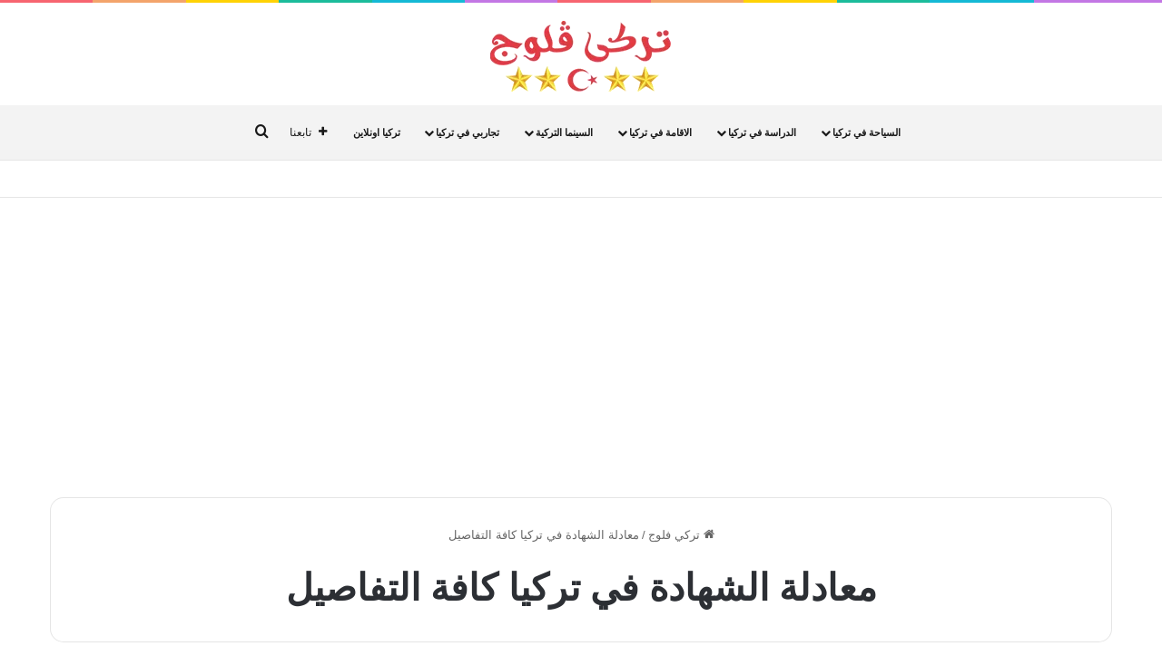

--- FILE ---
content_type: text/html; charset=UTF-8
request_url: https://turkeyvlog.com/tag/%D9%85%D8%B1%D8%A7%D8%AD%D9%84-%D9%85%D8%B9%D8%A7%D8%AF%D9%84%D8%A9-%D8%A7%D9%84%D8%B4%D9%87%D8%A7%D8%AF%D8%A9-%D9%81%D9%8A-%D8%AA%D8%B1%D9%83%D9%8A%D8%A7-%D9%83%D8%A7%D9%81%D8%A9-%D8%A7%D9%84%D8%AA/
body_size: 16527
content:
<!DOCTYPE html> <html dir="rtl" lang="ar" data-skin="light" prefix="og: https://ogp.me/ns#"> <head> <meta charset="UTF-8"/> <link rel="profile" href="//gmpg.org/xfn/11"/> <meta http-equiv='x-dns-prefetch-control' content='on'> <link rel='dns-prefetch' href="//cdnjs.cloudflare.com/"/> <link rel='dns-prefetch' href="//ajax.googleapis.com/"/> <link rel='dns-prefetch' href="//fonts.googleapis.com/"/> <link rel='dns-prefetch' href="//fonts.gstatic.com/"/> <link rel='dns-prefetch' href="//s.gravatar.com/"/> <link rel='dns-prefetch' href="//www.google-analytics.com/"/> <style>img:is([sizes="auto" i], [sizes^="auto," i]) { contain-intrinsic-size: 3000px 1500px }</style> <title>موضوع عن معادلة الشهادة في تركيا كافة التفاصيل - تركي فلوج</title> <meta name="description" content="اقرا المزيد عن معادلة الشهادة في تركيا كافة التفاصيل"/> <meta name="robots" content="follow, index, max-snippet:-1, max-video-preview:-1, max-image-preview:large"/> <link rel="canonical" href="https://turkeyvlog.com/tag/%d9%85%d8%b1%d8%a7%d8%ad%d9%84-%d9%85%d8%b9%d8%a7%d8%af%d9%84%d8%a9-%d8%a7%d9%84%d8%b4%d9%87%d8%a7%d8%af%d8%a9-%d9%81%d9%8a-%d8%aa%d8%b1%d9%83%d9%8a%d8%a7-%d9%83%d8%a7%d9%81%d8%a9-%d8%a7%d9%84%d8%aa/"/> <meta property="og:locale" content="ar_AR"/> <meta property="og:type" content="article"/> <meta property="og:title" content="موضوع عن معادلة الشهادة في تركيا كافة التفاصيل - تركي فلوج"/> <meta property="og:description" content="اقرا المزيد عن معادلة الشهادة في تركيا كافة التفاصيل"/> <meta property="og:url" content="https://turkeyvlog.com/tag/%d9%85%d8%b1%d8%a7%d8%ad%d9%84-%d9%85%d8%b9%d8%a7%d8%af%d9%84%d8%a9-%d8%a7%d9%84%d8%b4%d9%87%d8%a7%d8%af%d8%a9-%d9%81%d9%8a-%d8%aa%d8%b1%d9%83%d9%8a%d8%a7-%d9%83%d8%a7%d9%81%d8%a9-%d8%a7%d9%84%d8%aa/"/> <meta property="og:site_name" content="تركي فلوج"/> <meta property="article:publisher" content="https://www.facebook.com/turkeyvlog"/> <meta name="twitter:card" content="summary_large_image"/> <meta name="twitter:title" content="موضوع عن معادلة الشهادة في تركيا كافة التفاصيل - تركي فلوج"/> <meta name="twitter:description" content="اقرا المزيد عن معادلة الشهادة في تركيا كافة التفاصيل"/> <meta name="twitter:site" content="@TurkeyVlog"/> <meta name="twitter:label1" content="مقالات"/> <meta name="twitter:data1" content="1"/> <script type="application/ld+json" class="rank-math-schema">{"@context":"https://schema.org","@graph":[{"@type":"Person","@id":"https://turkeyvlog.com/#person","name":"\u062a\u0631\u0643\u0649 \u0641\u064a\u0644\u0648\u062c","sameAs":["https://www.facebook.com/turkeyvlog","https://twitter.com/TurkeyVlog"],"image":{"@type":"ImageObject","@id":"https://turkeyvlog.com/#logo","url":"https://turkeyvlog.com/wp-content/uploads/2019/05/Logo-36K.png","contentUrl":"https://turkeyvlog.com/wp-content/uploads/2019/05/Logo-36K.png","caption":"\u062a\u0631\u0643\u0649 \u0641\u064a\u0644\u0648\u062c","inLanguage":"ar","width":"396","height":"149"}},{"@type":"WebSite","@id":"https://turkeyvlog.com/#website","url":"https://turkeyvlog.com","name":"\u062a\u0631\u0643\u0649 \u0641\u064a\u0644\u0648\u062c","publisher":{"@id":"https://turkeyvlog.com/#person"},"inLanguage":"ar"},{"@type":"CollectionPage","@id":"https://turkeyvlog.com/tag/%d9%85%d8%b1%d8%a7%d8%ad%d9%84-%d9%85%d8%b9%d8%a7%d8%af%d9%84%d8%a9-%d8%a7%d9%84%d8%b4%d9%87%d8%a7%d8%af%d8%a9-%d9%81%d9%8a-%d8%aa%d8%b1%d9%83%d9%8a%d8%a7-%d9%83%d8%a7%d9%81%d8%a9-%d8%a7%d9%84%d8%aa/#webpage","url":"https://turkeyvlog.com/tag/%d9%85%d8%b1%d8%a7%d8%ad%d9%84-%d9%85%d8%b9%d8%a7%d8%af%d9%84%d8%a9-%d8%a7%d9%84%d8%b4%d9%87%d8%a7%d8%af%d8%a9-%d9%81%d9%8a-%d8%aa%d8%b1%d9%83%d9%8a%d8%a7-%d9%83%d8%a7%d9%81%d8%a9-%d8%a7%d9%84%d8%aa/","name":"\u0645\u0648\u0636\u0648\u0639 \u0639\u0646 \u0645\u0639\u0627\u062f\u0644\u0629 \u0627\u0644\u0634\u0647\u0627\u062f\u0629 \u0641\u064a \u062a\u0631\u0643\u064a\u0627 \u0643\u0627\u0641\u0629 \u0627\u0644\u062a\u0641\u0627\u0635\u064a\u0644 - \u062a\u0631\u0643\u064a \u0641\u0644\u0648\u062c","isPartOf":{"@id":"https://turkeyvlog.com/#website"},"inLanguage":"ar"}]}</script> <link rel="alternate" type="application/rss+xml" title="تركي فلوج &laquo; الخلاصة" href="/feed/"/> <link rel="alternate" type="application/rss+xml" title="تركي فلوج &laquo; خلاصة التعليقات" href="/comments/feed/"/> <link rel="alternate" type="application/rss+xml" title="تركي فلوج &laquo; معادلة الشهادة في تركيا كافة التفاصيل خلاصة الوسوم" href="../%d9%85%d8%b1%d8%a7%d8%ad%d9%84-%d9%85%d8%b9%d8%a7%d8%af%d9%84%d8%a9-%d8%a7%d9%84%d8%b4%d9%87%d8%a7%d8%af%d8%a9-%d9%81%d9%8a-%d8%aa%d8%b1%d9%83%d9%8a%d8%a7-%d9%83%d8%a7%d9%81%d8%a9-%d8%a7%d9%84%d8%aa/feed/"/> <style type="text/css"> :root{ --tie-preset-gradient-1: linear-gradient(135deg, rgba(6, 147, 227, 1) 0%, rgb(155, 81, 224) 100%); --tie-preset-gradient-2: linear-gradient(135deg, rgb(122, 220, 180) 0%, rgb(0, 208, 130) 100%); --tie-preset-gradient-3: linear-gradient(135deg, rgba(252, 185, 0, 1) 0%, rgba(255, 105, 0, 1) 100%); --tie-preset-gradient-4: linear-gradient(135deg, rgba(255, 105, 0, 1) 0%, rgb(207, 46, 46) 100%); --tie-preset-gradient-5: linear-gradient(135deg, rgb(238, 238, 238) 0%, rgb(169, 184, 195) 100%); --tie-preset-gradient-6: linear-gradient(135deg, rgb(74, 234, 220) 0%, rgb(151, 120, 209) 20%, rgb(207, 42, 186) 40%, rgb(238, 44, 130) 60%, rgb(251, 105, 98) 80%, rgb(254, 248, 76) 100%); --tie-preset-gradient-7: linear-gradient(135deg, rgb(255, 206, 236) 0%, rgb(152, 150, 240) 100%); --tie-preset-gradient-8: linear-gradient(135deg, rgb(254, 205, 165) 0%, rgb(254, 45, 45) 50%, rgb(107, 0, 62) 100%); --tie-preset-gradient-9: linear-gradient(135deg, rgb(255, 203, 112) 0%, rgb(199, 81, 192) 50%, rgb(65, 88, 208) 100%); --tie-preset-gradient-10: linear-gradient(135deg, rgb(255, 245, 203) 0%, rgb(182, 227, 212) 50%, rgb(51, 167, 181) 100%); --tie-preset-gradient-11: linear-gradient(135deg, rgb(202, 248, 128) 0%, rgb(113, 206, 126) 100%); --tie-preset-gradient-12: linear-gradient(135deg, rgb(2, 3, 129) 0%, rgb(40, 116, 252) 100%); --tie-preset-gradient-13: linear-gradient(135deg, #4D34FA, #ad34fa); --tie-preset-gradient-14: linear-gradient(135deg, #0057FF, #31B5FF); --tie-preset-gradient-15: linear-gradient(135deg, #FF007A, #FF81BD); --tie-preset-gradient-16: linear-gradient(135deg, #14111E, #4B4462); --tie-preset-gradient-17: linear-gradient(135deg, #F32758, #FFC581); --main-nav-background: #1f2024; --main-nav-secondry-background: rgba(0,0,0,0.2); --main-nav-primary-color: #0088ff; --main-nav-contrast-primary-color: #FFFFFF; --main-nav-text-color: #FFFFFF; --main-nav-secondry-text-color: rgba(225,255,255,0.5); --main-nav-main-border-color: rgba(255,255,255,0.07); --main-nav-secondry-border-color: rgba(255,255,255,0.04); } </style> <meta name="viewport" content="width=device-width, initial-scale=1.0"/><style id='global-styles-inline-css' type='text/css'> :root{--wp--preset--aspect-ratio--square: 1;--wp--preset--aspect-ratio--4-3: 4/3;--wp--preset--aspect-ratio--3-4: 3/4;--wp--preset--aspect-ratio--3-2: 3/2;--wp--preset--aspect-ratio--2-3: 2/3;--wp--preset--aspect-ratio--16-9: 16/9;--wp--preset--aspect-ratio--9-16: 9/16;--wp--preset--color--black: #000000;--wp--preset--color--cyan-bluish-gray: #abb8c3;--wp--preset--color--white: #ffffff;--wp--preset--color--pale-pink: #f78da7;--wp--preset--color--vivid-red: #cf2e2e;--wp--preset--color--luminous-vivid-orange: #ff6900;--wp--preset--color--luminous-vivid-amber: #fcb900;--wp--preset--color--light-green-cyan: #7bdcb5;--wp--preset--color--vivid-green-cyan: #00d084;--wp--preset--color--pale-cyan-blue: #8ed1fc;--wp--preset--color--vivid-cyan-blue: #0693e3;--wp--preset--color--vivid-purple: #9b51e0;--wp--preset--gradient--vivid-cyan-blue-to-vivid-purple: linear-gradient(135deg,rgba(6,147,227,1) 0%,rgb(155,81,224) 100%);--wp--preset--gradient--light-green-cyan-to-vivid-green-cyan: linear-gradient(135deg,rgb(122,220,180) 0%,rgb(0,208,130) 100%);--wp--preset--gradient--luminous-vivid-amber-to-luminous-vivid-orange: linear-gradient(135deg,rgba(252,185,0,1) 0%,rgba(255,105,0,1) 100%);--wp--preset--gradient--luminous-vivid-orange-to-vivid-red: linear-gradient(135deg,rgba(255,105,0,1) 0%,rgb(207,46,46) 100%);--wp--preset--gradient--very-light-gray-to-cyan-bluish-gray: linear-gradient(135deg,rgb(238,238,238) 0%,rgb(169,184,195) 100%);--wp--preset--gradient--cool-to-warm-spectrum: linear-gradient(135deg,rgb(74,234,220) 0%,rgb(151,120,209) 20%,rgb(207,42,186) 40%,rgb(238,44,130) 60%,rgb(251,105,98) 80%,rgb(254,248,76) 100%);--wp--preset--gradient--blush-light-purple: linear-gradient(135deg,rgb(255,206,236) 0%,rgb(152,150,240) 100%);--wp--preset--gradient--blush-bordeaux: linear-gradient(135deg,rgb(254,205,165) 0%,rgb(254,45,45) 50%,rgb(107,0,62) 100%);--wp--preset--gradient--luminous-dusk: linear-gradient(135deg,rgb(255,203,112) 0%,rgb(199,81,192) 50%,rgb(65,88,208) 100%);--wp--preset--gradient--pale-ocean: linear-gradient(135deg,rgb(255,245,203) 0%,rgb(182,227,212) 50%,rgb(51,167,181) 100%);--wp--preset--gradient--electric-grass: linear-gradient(135deg,rgb(202,248,128) 0%,rgb(113,206,126) 100%);--wp--preset--gradient--midnight: linear-gradient(135deg,rgb(2,3,129) 0%,rgb(40,116,252) 100%);--wp--preset--font-size--small: 13px;--wp--preset--font-size--medium: 20px;--wp--preset--font-size--large: 36px;--wp--preset--font-size--x-large: 42px;--wp--preset--spacing--20: 0.44rem;--wp--preset--spacing--30: 0.67rem;--wp--preset--spacing--40: 1rem;--wp--preset--spacing--50: 1.5rem;--wp--preset--spacing--60: 2.25rem;--wp--preset--spacing--70: 3.38rem;--wp--preset--spacing--80: 5.06rem;--wp--preset--shadow--natural: 6px 6px 9px rgba(0, 0, 0, 0.2);--wp--preset--shadow--deep: 12px 12px 50px rgba(0, 0, 0, 0.4);--wp--preset--shadow--sharp: 6px 6px 0px rgba(0, 0, 0, 0.2);--wp--preset--shadow--outlined: 6px 6px 0px -3px rgba(255, 255, 255, 1), 6px 6px rgba(0, 0, 0, 1);--wp--preset--shadow--crisp: 6px 6px 0px rgba(0, 0, 0, 1);}:where(.is-layout-flex){gap: 0.5em;}:where(.is-layout-grid){gap: 0.5em;}body .is-layout-flex{display: flex;}.is-layout-flex{flex-wrap: wrap;align-items: center;}.is-layout-flex > :is(*, div){margin: 0;}body .is-layout-grid{display: grid;}.is-layout-grid > :is(*, div){margin: 0;}:where(.wp-block-columns.is-layout-flex){gap: 2em;}:where(.wp-block-columns.is-layout-grid){gap: 2em;}:where(.wp-block-post-template.is-layout-flex){gap: 1.25em;}:where(.wp-block-post-template.is-layout-grid){gap: 1.25em;}.has-black-color{color: var(--wp--preset--color--black) !important;}.has-cyan-bluish-gray-color{color: var(--wp--preset--color--cyan-bluish-gray) !important;}.has-white-color{color: var(--wp--preset--color--white) !important;}.has-pale-pink-color{color: var(--wp--preset--color--pale-pink) !important;}.has-vivid-red-color{color: var(--wp--preset--color--vivid-red) !important;}.has-luminous-vivid-orange-color{color: var(--wp--preset--color--luminous-vivid-orange) !important;}.has-luminous-vivid-amber-color{color: var(--wp--preset--color--luminous-vivid-amber) !important;}.has-light-green-cyan-color{color: var(--wp--preset--color--light-green-cyan) !important;}.has-vivid-green-cyan-color{color: var(--wp--preset--color--vivid-green-cyan) !important;}.has-pale-cyan-blue-color{color: var(--wp--preset--color--pale-cyan-blue) !important;}.has-vivid-cyan-blue-color{color: var(--wp--preset--color--vivid-cyan-blue) !important;}.has-vivid-purple-color{color: var(--wp--preset--color--vivid-purple) !important;}.has-black-background-color{background-color: var(--wp--preset--color--black) !important;}.has-cyan-bluish-gray-background-color{background-color: var(--wp--preset--color--cyan-bluish-gray) !important;}.has-white-background-color{background-color: var(--wp--preset--color--white) !important;}.has-pale-pink-background-color{background-color: var(--wp--preset--color--pale-pink) !important;}.has-vivid-red-background-color{background-color: var(--wp--preset--color--vivid-red) !important;}.has-luminous-vivid-orange-background-color{background-color: var(--wp--preset--color--luminous-vivid-orange) !important;}.has-luminous-vivid-amber-background-color{background-color: var(--wp--preset--color--luminous-vivid-amber) !important;}.has-light-green-cyan-background-color{background-color: var(--wp--preset--color--light-green-cyan) !important;}.has-vivid-green-cyan-background-color{background-color: var(--wp--preset--color--vivid-green-cyan) !important;}.has-pale-cyan-blue-background-color{background-color: var(--wp--preset--color--pale-cyan-blue) !important;}.has-vivid-cyan-blue-background-color{background-color: var(--wp--preset--color--vivid-cyan-blue) !important;}.has-vivid-purple-background-color{background-color: var(--wp--preset--color--vivid-purple) !important;}.has-black-border-color{border-color: var(--wp--preset--color--black) !important;}.has-cyan-bluish-gray-border-color{border-color: var(--wp--preset--color--cyan-bluish-gray) !important;}.has-white-border-color{border-color: var(--wp--preset--color--white) !important;}.has-pale-pink-border-color{border-color: var(--wp--preset--color--pale-pink) !important;}.has-vivid-red-border-color{border-color: var(--wp--preset--color--vivid-red) !important;}.has-luminous-vivid-orange-border-color{border-color: var(--wp--preset--color--luminous-vivid-orange) !important;}.has-luminous-vivid-amber-border-color{border-color: var(--wp--preset--color--luminous-vivid-amber) !important;}.has-light-green-cyan-border-color{border-color: var(--wp--preset--color--light-green-cyan) !important;}.has-vivid-green-cyan-border-color{border-color: var(--wp--preset--color--vivid-green-cyan) !important;}.has-pale-cyan-blue-border-color{border-color: var(--wp--preset--color--pale-cyan-blue) !important;}.has-vivid-cyan-blue-border-color{border-color: var(--wp--preset--color--vivid-cyan-blue) !important;}.has-vivid-purple-border-color{border-color: var(--wp--preset--color--vivid-purple) !important;}.has-vivid-cyan-blue-to-vivid-purple-gradient-background{background: var(--wp--preset--gradient--vivid-cyan-blue-to-vivid-purple) !important;}.has-light-green-cyan-to-vivid-green-cyan-gradient-background{background: var(--wp--preset--gradient--light-green-cyan-to-vivid-green-cyan) !important;}.has-luminous-vivid-amber-to-luminous-vivid-orange-gradient-background{background: var(--wp--preset--gradient--luminous-vivid-amber-to-luminous-vivid-orange) !important;}.has-luminous-vivid-orange-to-vivid-red-gradient-background{background: var(--wp--preset--gradient--luminous-vivid-orange-to-vivid-red) !important;}.has-very-light-gray-to-cyan-bluish-gray-gradient-background{background: var(--wp--preset--gradient--very-light-gray-to-cyan-bluish-gray) !important;}.has-cool-to-warm-spectrum-gradient-background{background: var(--wp--preset--gradient--cool-to-warm-spectrum) !important;}.has-blush-light-purple-gradient-background{background: var(--wp--preset--gradient--blush-light-purple) !important;}.has-blush-bordeaux-gradient-background{background: var(--wp--preset--gradient--blush-bordeaux) !important;}.has-luminous-dusk-gradient-background{background: var(--wp--preset--gradient--luminous-dusk) !important;}.has-pale-ocean-gradient-background{background: var(--wp--preset--gradient--pale-ocean) !important;}.has-electric-grass-gradient-background{background: var(--wp--preset--gradient--electric-grass) !important;}.has-midnight-gradient-background{background: var(--wp--preset--gradient--midnight) !important;}.has-small-font-size{font-size: var(--wp--preset--font-size--small) !important;}.has-medium-font-size{font-size: var(--wp--preset--font-size--medium) !important;}.has-large-font-size{font-size: var(--wp--preset--font-size--large) !important;}.has-x-large-font-size{font-size: var(--wp--preset--font-size--x-large) !important;} :where(.wp-block-post-template.is-layout-flex){gap: 1.25em;}:where(.wp-block-post-template.is-layout-grid){gap: 1.25em;} :where(.wp-block-columns.is-layout-flex){gap: 2em;}:where(.wp-block-columns.is-layout-grid){gap: 2em;} :root :where(.wp-block-pullquote){font-size: 1.5em;line-height: 1.6;} </style> <link rel='stylesheet' id='toc-screen-css' href="/wp-content/plugins/table-of-contents-plus/screen.min.css" type='text/css' media='all'/> <style id='toc-screen-inline-css' type='text/css'> div#toc_container {width: 100%;} </style> <link rel='stylesheet' id='newsletter-css' href="/wp-content/plugins/newsletter/style.css" type='text/css' media='all'/> <link rel='stylesheet' id='tie-css-base-css' href="/wp-content/themes/jannah/assets/css/base.min.css" type='text/css' media='all'/> <link rel='stylesheet' id='tie-css-styles-css' href="/wp-content/themes/jannah/assets/css/style.min.css" type='text/css' media='all'/> <link rel='stylesheet' id='tie-css-widgets-css' href="/wp-content/themes/jannah/assets/css/widgets.min.css" type='text/css' media='all'/> <link rel='stylesheet' id='tie-css-helpers-css' href="/wp-content/themes/jannah/assets/css/helpers.min.css" type='text/css' media='all'/> <link rel='stylesheet' id='tie-css-ilightbox-css' href="/wp-content/themes/jannah/assets/ilightbox/dark-skin/skin.css" type='text/css' media='all'/> <link rel='stylesheet' id='tie-css-shortcodes-css' href="/wp-content/themes/jannah/assets/css/plugins/shortcodes.min.css" type='text/css' media='all'/> <style id='tie-css-shortcodes-inline-css' type='text/css'> #top-nav .top-menu > ul ul li a{font-size: 22px;}#main-nav .main-menu > ul > li > a{font-size: 11px;font-weight: 700;}.entry-header h1.entry-title{font-size: 25px;}#tie-wrapper .mag-box-title h3{text-transform: uppercase;}@media (min-width: 768px){.section-title.section-title-default,.section-title-centered{font-size: 20px;}}#tie-wrapper .copyright-text{font-size: 15px;}.entry h1{font-size: 27px;}.entry h2{font-size: 20px;}.entry h3{font-size: 16px;}.entry h4{font-size: 15px;}#tie-wrapper .mag-box.big-post-left-box li:not(:first-child) .post-title,#tie-wrapper .mag-box.big-post-top-box li:not(:first-child) .post-title,#tie-wrapper .mag-box.half-box li:not(:first-child) .post-title,#tie-wrapper .mag-box.big-thumb-left-box li:not(:first-child) .post-title,#tie-wrapper .mag-box.scrolling-box .slide .post-title,#tie-wrapper .mag-box.miscellaneous-box li:not(:first-child) .post-title{font-weight: 700;}#main-nav,#main-nav .menu-sub-content,#main-nav .comp-sub-menu,#main-nav ul.cats-vertical li a.is-active,#main-nav ul.cats-vertical li a:hover,#autocomplete-suggestions.search-in-main-nav{background-color: #f3f3f3;}#main-nav{border-width: 0;}#theme-header #main-nav:not(.fixed-nav){bottom: 0;}#main-nav .icon-basecloud-bg:after{color: #f3f3f3;}#autocomplete-suggestions.search-in-main-nav{border-color: rgba(0,0,0,0.07);}.main-nav-boxed #main-nav .main-menu-wrapper{border-width: 0;}#main-nav a:not(:hover),#main-nav a.social-link:not(:hover) span,#main-nav .dropdown-social-icons li a span,#autocomplete-suggestions.search-in-main-nav a{color: #191919;}#theme-header:not(.main-nav-boxed) #main-nav,.main-nav-boxed .main-menu-wrapper{border-right: 0 none !important;border-left : 0 none !important;border-top : 0 none !important;}#theme-header:not(.main-nav-boxed) #main-nav,.main-nav-boxed .main-menu-wrapper{border-right: 0 none !important;border-left : 0 none !important;border-bottom : 0 none !important;}.main-nav,.search-in-main-nav{--main-nav-primary-color: #ff4c4c;--tie-buttons-color: #ff4c4c;--tie-buttons-border-color: #ff4c4c;--tie-buttons-text: #FFFFFF;--tie-buttons-hover-color: #e12e2e;}#main-nav .mega-links-head:after,#main-nav .cats-horizontal a.is-active,#main-nav .cats-horizontal a:hover,#main-nav .spinner > div{background-color: #ff4c4c;}#main-nav .menu ul li:hover > a,#main-nav .menu ul li.current-menu-item:not(.mega-link-column) > a,#main-nav .components a:hover,#main-nav .components > li:hover > a,#main-nav #search-submit:hover,#main-nav .cats-vertical a.is-active,#main-nav .cats-vertical a:hover,#main-nav .mega-menu .post-meta a:hover,#main-nav .mega-menu .post-box-title a:hover,#autocomplete-suggestions.search-in-main-nav a:hover,#main-nav .spinner-circle:after{color: #ff4c4c;}#main-nav .menu > li.tie-current-menu > a,#main-nav .menu > li:hover > a,.theme-header #main-nav .mega-menu .cats-horizontal a.is-active,.theme-header #main-nav .mega-menu .cats-horizontal a:hover{color: #FFFFFF;}#main-nav .menu > li.tie-current-menu > a:before,#main-nav .menu > li:hover > a:before{border-top-color: #FFFFFF;}#footer{background-color: #efefef;}#site-info{background-color: #f4f4f4;}#footer .posts-list-counter .posts-list-items li.widget-post-list:before{border-color: #efefef;}#footer .timeline-widget a .date:before{border-color: rgba(239,239,239,0.8);}#footer .footer-boxed-widget-area,#footer textarea,#footer input:not([type=submit]),#footer select,#footer code,#footer kbd,#footer pre,#footer samp,#footer .show-more-button,#footer .slider-links .tie-slider-nav span,#footer #wp-calendar,#footer #wp-calendar tbody td,#footer #wp-calendar thead th,#footer .widget.buddypress .item-options a{border-color: rgba(0,0,0,0.1);}#footer .social-statistics-widget .white-bg li.social-icons-item a,#footer .widget_tag_cloud .tagcloud a,#footer .latest-tweets-widget .slider-links .tie-slider-nav span,#footer .widget_layered_nav_filters a{border-color: rgba(0,0,0,0.1);}#footer .social-statistics-widget .white-bg li:before{background: rgba(0,0,0,0.1);}.site-footer #wp-calendar tbody td{background: rgba(0,0,0,0.02);}#footer .white-bg .social-icons-item a span.followers span,#footer .circle-three-cols .social-icons-item a .followers-num,#footer .circle-three-cols .social-icons-item a .followers-name{color: rgba(0,0,0,0.8);}#footer .timeline-widget ul:before,#footer .timeline-widget a:not(:hover) .date:before{background-color: #d1d1d1;}#footer,#footer textarea,#footer input:not([type='submit']),#footer select,#footer #wp-calendar tbody,#footer .tie-slider-nav li span:not(:hover),#footer .widget_categories li a:before,#footer .widget_product_categories li a:before,#footer .widget_layered_nav li a:before,#footer .widget_archive li a:before,#footer .widget_nav_menu li a:before,#footer .widget_meta li a:before,#footer .widget_pages li a:before,#footer .widget_recent_entries li a:before,#footer .widget_display_forums li a:before,#footer .widget_display_views li a:before,#footer .widget_rss li a:before,#footer .widget_display_stats dt:before,#footer .subscribe-widget-content h3,#footer .about-author .social-icons a:not(:hover) span{color: #3f3f3f;}#footer post-widget-body .meta-item,#footer .post-meta,#footer .stream-title,#footer.dark-skin .timeline-widget .date,#footer .wp-caption .wp-caption-text,#footer .rss-date{color: rgba(63,63,63,0.7);}#footer input::-moz-placeholder{color: #3f3f3f;}#footer input:-moz-placeholder{color: #3f3f3f;}#footer input:-ms-input-placeholder{color: #3f3f3f;}#footer input::-webkit-input-placeholder{color: #3f3f3f;}.site-footer.dark-skin a:not(:hover){color: #191919;}.site-footer.dark-skin a:hover,#footer .stars-rating-active,#footer .twitter-icon-wrap span,.block-head-4.magazine2 #footer .tabs li a{color: #0083db;}#footer .circle_bar{stroke: #0083db;}#footer .widget.buddypress .item-options a.selected,#footer .widget.buddypress .item-options a.loading,#footer .tie-slider-nav span:hover,.block-head-4.magazine2 #footer .tabs{border-color: #0083db;}.magazine2:not(.block-head-4) #footer .tabs a:hover,.magazine2:not(.block-head-4) #footer .tabs .active a,.magazine1 #footer .tabs a:hover,.magazine1 #footer .tabs .active a,.block-head-4.magazine2 #footer .tabs.tabs .active a,.block-head-4.magazine2 #footer .tabs > .active a:before,.block-head-4.magazine2 #footer .tabs > li.active:nth-child(n) a:after,#footer .digital-rating-static,#footer .timeline-widget li a:hover .date:before,#footer #wp-calendar #today,#footer .posts-list-counter .posts-list-items li.widget-post-list:before,#footer .cat-counter span,#footer.dark-skin .the-global-title:after,#footer .button,#footer [type='submit'],#footer .spinner > div,#footer .widget.buddypress .item-options a.selected,#footer .widget.buddypress .item-options a.loading,#footer .tie-slider-nav span:hover,#footer .fullwidth-area .tagcloud a:hover{background-color: #0083db;color: #FFFFFF;}.block-head-4.magazine2 #footer .tabs li a:hover{color: #0065bd;}.block-head-4.magazine2 #footer .tabs.tabs .active a:hover,#footer .widget.buddypress .item-options a.selected,#footer .widget.buddypress .item-options a.loading,#footer .tie-slider-nav span:hover{color: #FFFFFF !important;}#footer .button:hover,#footer [type='submit']:hover{background-color: #0065bd;color: #FFFFFF;}#site-info,#site-info ul.social-icons li a:not(:hover) span{color: #0a0a0a;}#footer .site-info a:not(:hover){color: #3366ff;}a#go-to-top{background-color: #e74c3c;}.tie-cat-6,.tie-cat-item-6 > span{background-color:#e67e22 !important;color:#FFFFFF !important;}.tie-cat-6:after{border-top-color:#e67e22 !important;}.tie-cat-6:hover{background-color:#c86004 !important;}.tie-cat-6:hover:after{border-top-color:#c86004 !important;}.tie-cat-14,.tie-cat-item-14 > span{background-color:#2ecc71 !important;color:#FFFFFF !important;}.tie-cat-14:after{border-top-color:#2ecc71 !important;}.tie-cat-14:hover{background-color:#10ae53 !important;}.tie-cat-14:hover:after{border-top-color:#10ae53 !important;}.tie-cat-16,.tie-cat-item-16 > span{background-color:#9b59b6 !important;color:#FFFFFF !important;}.tie-cat-16:after{border-top-color:#9b59b6 !important;}.tie-cat-16:hover{background-color:#7d3b98 !important;}.tie-cat-16:hover:after{border-top-color:#7d3b98 !important;}.tie-cat-20,.tie-cat-item-20 > span{background-color:#34495e !important;color:#FFFFFF !important;}.tie-cat-20:after{border-top-color:#34495e !important;}.tie-cat-20:hover{background-color:#162b40 !important;}.tie-cat-20:hover:after{border-top-color:#162b40 !important;}.tie-cat-21,.tie-cat-item-21 > span{background-color:#795548 !important;color:#FFFFFF !important;}.tie-cat-21:after{border-top-color:#795548 !important;}.tie-cat-21:hover{background-color:#5b372a !important;}.tie-cat-21:hover:after{border-top-color:#5b372a !important;}.tie-cat-23,.tie-cat-item-23 > span{background-color:#4CAF50 !important;color:#FFFFFF !important;}.tie-cat-23:after{border-top-color:#4CAF50 !important;}.tie-cat-23:hover{background-color:#2e9132 !important;}.tie-cat-23:hover:after{border-top-color:#2e9132 !important;}@media (max-width: 991px){.side-aside.dark-skin{background: #e88378;background: -webkit-linear-gradient(135deg,#f4f4f4,#e88378 );background: -moz-linear-gradient(135deg,#f4f4f4,#e88378 );background: -o-linear-gradient(135deg,#f4f4f4,#e88378 );background: linear-gradient(135deg,#e88378,#f4f4f4 );}}.side-aside #mobile-menu li a,.side-aside #mobile-menu .mobile-arrows,.side-aside #mobile-search .search-field{color: #0a0a0a;}#mobile-search .search-field::-moz-placeholder {color: #0a0a0a;}#mobile-search .search-field:-moz-placeholder {color: #0a0a0a;}#mobile-search .search-field:-ms-input-placeholder {color: #0a0a0a;}#mobile-search .search-field::-webkit-input-placeholder {color: #0a0a0a;}@media (max-width: 991px){.tie-btn-close span{color: #0a0a0a;}}.side-aside.dark-skin a.remove:not(:hover)::before,#mobile-social-icons .social-icons-item a:not(:hover) span{color: #383838!important;}body .mag-box .breaking,body .social-icons-widget .social-icons-item .social-link,body .widget_product_tag_cloud a,body .widget_tag_cloud a,body .post-tags a,body .widget_layered_nav_filters a,body .post-bottom-meta-title,body .post-bottom-meta a,body .post-cat,body .show-more-button,body #instagram-link.is-expanded .follow-button,body .cat-counter a + span,body .mag-box-options .slider-arrow-nav a,body .main-menu .cats-horizontal li a,body #instagram-link.is-compact,body .pages-numbers a,body .pages-nav-item,body .bp-pagination-links .page-numbers,body .fullwidth-area .widget_tag_cloud .tagcloud a,body ul.breaking-news-nav li.jnt-prev,body ul.breaking-news-nav li.jnt-next,body #tie-popup-search-mobile table.gsc-search-box{border-radius: 35px;}body .mag-box ul.breaking-news-nav li{border: 0 !important;}body #instagram-link.is-compact{padding-right: 40px;padding-left: 40px;}body .post-bottom-meta-title,body .post-bottom-meta a,body .more-link{padding-right: 15px;padding-left: 15px;}body #masonry-grid .container-wrapper .post-thumb img{border-radius: 0px;}body .video-thumbnail,body .review-item,body .review-summary,body .user-rate-wrap,body textarea,body input,body select{border-radius: 5px;}body .post-content-slideshow,body #tie-read-next,body .prev-next-post-nav .post-thumb,body .post-thumb img,body .container-wrapper,body .tie-popup-container .container-wrapper,body .widget,body .grid-slider-wrapper .grid-item,body .slider-vertical-navigation .slide,body .boxed-slider:not(.grid-slider-wrapper) .slide,body .buddypress-wrap .activity-list .load-more a,body .buddypress-wrap .activity-list .load-newest a,body .woocommerce .products .product .product-img img,body .woocommerce .products .product .product-img,body .woocommerce .woocommerce-tabs,body .woocommerce div.product .related.products,body .woocommerce div.product .up-sells.products,body .woocommerce .cart_totals,.woocommerce .cross-sells,body .big-thumb-left-box-inner,body .miscellaneous-box .posts-items li:first-child,body .single-big-img,body .masonry-with-spaces .container-wrapper .slide,body .news-gallery-items li .post-thumb,body .scroll-2-box .slide,.magazine1.archive:not(.bbpress) .entry-header-outer,.magazine1.search .entry-header-outer,.magazine1.archive:not(.bbpress) .mag-box .container-wrapper,.magazine1.search .mag-box .container-wrapper,body.magazine1 .entry-header-outer + .mag-box,body .digital-rating-static,body .entry q,body .entry blockquote,body #instagram-link.is-expanded,body.single-post .featured-area,body.post-layout-8 #content,body .footer-boxed-widget-area,body .tie-video-main-slider,body .post-thumb-overlay,body .widget_media_image img,body .stream-item-mag img,body .media-page-layout .post-element{border-radius: 15px;}#subcategories-section .container-wrapper{border-radius: 15px !important;margin-top: 15px !important;border-top-width: 1px !important;}@media (max-width: 767px) {.tie-video-main-slider iframe{border-top-right-radius: 15px;border-top-left-radius: 15px;}}.magazine1.archive:not(.bbpress) .mag-box .container-wrapper,.magazine1.search .mag-box .container-wrapper{margin-top: 15px;border-top-width: 1px;}body .section-wrapper:not(.container-full) .wide-slider-wrapper .slider-main-container,body .section-wrapper:not(.container-full) .wide-slider-three-slids-wrapper{border-radius: 15px;overflow: hidden;}body .wide-slider-nav-wrapper,body .share-buttons-bottom,body .first-post-gradient li:first-child .post-thumb:after,body .scroll-2-box .post-thumb:after{border-bottom-left-radius: 15px;border-bottom-right-radius: 15px;}body .main-menu .menu-sub-content,body .comp-sub-menu{border-bottom-left-radius: 10px;border-bottom-right-radius: 10px;}body.single-post .featured-area{overflow: hidden;}body #check-also-box.check-also-left{border-top-right-radius: 15px;border-bottom-right-radius: 15px;}body #check-also-box.check-also-right{border-top-left-radius: 15px;border-bottom-left-radius: 15px;}body .mag-box .breaking-news-nav li:last-child{border-top-right-radius: 35px;border-bottom-right-radius: 35px;}body .mag-box .breaking-title:before{border-top-right-radius: 35px;border-bottom-right-radius: 35px;}body .tabs li:last-child a,body .full-overlay-title li:not(.no-post-thumb) .block-title-overlay{border-top-left-radius: 15px;}body .center-overlay-title li:not(.no-post-thumb) .block-title-overlay,body .tabs li:first-child a{border-top-right-radius: 15px;}@media (max-width: 767px){.section-title-centered {font-size: 15px !important;}} </style> <script type="text/javascript" src="https://turkeyvlog.com/wp-includes/js/jquery/jquery.min.js" id="jquery-core-js"></script> <link rel="https://api.w.org/" href="/wp-json/"/><link rel="alternate" title="JSON" type="application/json" href="/wp-json/wp/v2/tags/669"/><link rel="stylesheet" href="/wp-content/themes/jannah/rtl.css" type="text/css" media="screen"/><meta name="generator" content="WordPress 6.7.1"/> <meta http-equiv="X-UA-Compatible" content="IE=edge"><script data-ad-client="ca-pub-8979992106765712" async src="https://pagead2.googlesyndication.com/pagead/js/adsbygoogle.js"></script> <meta name="google-site-verification" content="0LlQg3FZzXlcTGjwpF69fYqL5QHWj9rQYfAJdoj3fHU"/> <link rel="icon" href="/wp-content/uploads/2019/03/cropped-Turkey-Vlog-32x32.png" sizes="32x32"/> <link rel="icon" href="/wp-content/uploads/2019/03/cropped-Turkey-Vlog-192x192.png" sizes="192x192"/> <link rel="apple-touch-icon" href="/wp-content/uploads/2019/03/cropped-Turkey-Vlog-180x180.png"/> <meta name="msapplication-TileImage" content="https://turkeyvlog.com/wp-content/uploads/2019/03/cropped-Turkey-Vlog-270x270.png"/> <style type="text/css" id="wp-custom-css"> @media (max-width: 767px) { .main-content { min-height: 600px; } .mobile-header-components { height: 50px; width: 50px; } } </style> </head> <body id="tie-body" class="rtl archive tag tag-669 tie-no-js wrapper-has-shadow block-head-3 magazine3 magazine1 is-thumb-overlay-disabled is-desktop is-header-layout-2 has-header-below-ad full-width hide_banner_header"> <div class="background-overlay"> <div id="tie-container" class="site tie-container"> <div id="tie-wrapper"> <div class="rainbow-line"></div> <header id="theme-header" class="theme-header header-layout-2 main-nav-dark main-nav-default-dark main-nav-below no-stream-item top-nav-active top-nav-light top-nav-default-light top-nav-below top-nav-below-main-nav has-normal-width-logo has-custom-sticky-logo mobile-header-centered"> <div class="container header-container"> <div class="tie-row logo-row"> <div class="logo-wrapper"> <div class="tie-col-md-4 logo-container clearfix"> <div id="mobile-header-components-area_1" class="mobile-header-components"><ul class="components"><li class="mobile-component_menu custom-menu-link"><a href="#" id="mobile-menu-icon"><span class="tie-mobile-menu-icon nav-icon is-layout-1"></span><span class="screen-reader-text">الاقسام</span></a></li></ul></div> <div id="logo" class="image-logo" style="margin-top: 20px; margin-bottom: 15px;"> <a title="تركي فلوج" href="/"> <picture class="tie-logo-default tie-logo-picture"> <source class="tie-logo-source-default tie-logo-source" srcset="https://turkeyvlog.com/wp-content/uploads/2019/11/تركي-فلوج.png"> <img class="tie-logo-img-default tie-logo-img" src="/wp-content/uploads/2019/11/تركي-فلوج.png" alt="تركي فلوج" width="300" height="78" style="max-height:78px; width: auto;"/> </picture> </a> </div> <div id="mobile-header-components-area_2" class="mobile-header-components"></div> </div> </div> </div> </div> <div class="main-nav-wrapper"> <nav id="main-nav" data-skin="search-in-main-nav" class="main-nav header-nav live-search-parent menu-style-default menu-style-solid-bg" aria-label="القائمة الرئيسية"> <div class="container"> <div class="main-menu-wrapper"> <div id="menu-components-wrap"> <div id="sticky-logo" class="image-logo"> <a title="تركي فلوج" href="/"> <picture class="tie-logo-default tie-logo-picture"> <source class="tie-logo-source-default tie-logo-source" srcset="https://turkeyvlog.com/wp-content/uploads/2019/11/تركي-فلوج.png"> <img class="tie-logo-img-default tie-logo-img" src="/wp-content/uploads/2019/11/تركي-فلوج.png" alt="تركي فلوج" style="max-height:49px; width: auto;"/> </picture> </a> </div> <div class="flex-placeholder"></div> <div class="main-menu main-menu-wrap"> <div id="main-nav-menu" class="main-menu header-menu"><ul id="menu-main-menu-turkeyvlog" class="menu"><li id="menu-item-2179" class="menu-item menu-item-type-taxonomy menu-item-object-category menu-item-has-children menu-item-2179 menu-item-has-icon"><a href="/tourism-in-turkey/"> <span aria-hidden="true" class="tie-menu-icon fas fa-plane"></span> السياحة في تركيا</a> <ul class="sub-menu menu-sub-content"> <li id="menu-item-2187" class="menu-item menu-item-type-taxonomy menu-item-object-category menu-item-2187"><a href="/tourism-in-turkey/entertainment-in-turkey/">اماكن ترفيهية</a></li> <li id="menu-item-2189" class="menu-item menu-item-type-taxonomy menu-item-object-category menu-item-2189"><a href="/tourism-in-turkey/ancient-monuments-in-turkey/">معالم اثرية</a></li> <li id="menu-item-2203" class="menu-item menu-item-type-taxonomy menu-item-object-category menu-item-2203"><a href="/tourism-in-turkey/religious-monuments-in-turkey/">معالم دينية</a></li> <li id="menu-item-2186" class="menu-item menu-item-type-taxonomy menu-item-object-category menu-item-2186"><a href="/tourism-in-turkey/tourism-news-in-turkey/">اخبار السياحة</a></li> </ul> </li> <li id="menu-item-2196" class="menu-item menu-item-type-taxonomy menu-item-object-category menu-item-has-children menu-item-2196 menu-item-has-icon"><a href="/study-in-turkey/"> <span aria-hidden="true" class="tie-menu-icon fas fa-university"></span> الدراسة في تركيا</a> <ul class="sub-menu menu-sub-content"> <li id="menu-item-3149" class="menu-item menu-item-type-taxonomy menu-item-object-category menu-item-3149"><a href="/study-in-turkey/scholarships-and-study-tests-in-turkey/">منح واختبارات دراسية</a></li> <li id="menu-item-3134" class="menu-item menu-item-type-taxonomy menu-item-object-category menu-item-3134"><a href="/study-in-turkey/turkish-institutes-and-universities/">المعاهد و الجامعات</a></li> <li id="menu-item-3133" class="menu-item menu-item-type-taxonomy menu-item-object-category menu-item-3133"><a href="/study-in-turkey/learn-turkish/">تعلم اللغة التركية</a></li> </ul> </li> <li id="menu-item-2197" class="menu-item menu-item-type-taxonomy menu-item-object-category menu-item-has-children menu-item-2197 menu-item-has-icon"><a href="/accommodation-in-turkey/"> <span aria-hidden="true" class="tie-menu-icon fas fa-map-marker-alt"></span> الاقامة في تركيا</a> <ul class="sub-menu menu-sub-content"> <li id="menu-item-2201" class="menu-item menu-item-type-taxonomy menu-item-object-category menu-item-2201"><a href="/accommodation-in-turkey/appliances-price-in-turkey/">اسعار المعيشة</a></li> <li id="menu-item-2204" class="menu-item menu-item-type-taxonomy menu-item-object-category menu-item-2204"><a href="/accommodation-in-turkey/turkey-lifestyle/">تركيا لايف ستايل</a></li> </ul> </li> <li id="menu-item-2180" class="menu-item menu-item-type-taxonomy menu-item-object-category menu-item-has-children menu-item-2180 menu-item-has-icon"><a href="/turkish-cinema/"> <span aria-hidden="true" class="tie-menu-icon far fa-star-half"></span> السينما التركية</a> <ul class="sub-menu menu-sub-content"> <li id="menu-item-2191" class="menu-item menu-item-type-taxonomy menu-item-object-category menu-item-2191"><a href="/turkish-cinema/turkish-movies/">افلام و مسلسلات</a></li> </ul> </li> <li id="menu-item-3913" class="menu-item menu-item-type-taxonomy menu-item-object-category menu-item-has-children menu-item-3913 menu-item-has-icon"><a href="/turkey-reviews/"> <span aria-hidden="true" class="tie-menu-icon fas fa-comments"></span> تجاربي في تركيا</a> <ul class="sub-menu menu-sub-content"> <li id="menu-item-3915" class="menu-item menu-item-type-taxonomy menu-item-object-category menu-item-3915"><a href="/turkey-reviews/turkey-tourism-review/">تجاربي السياحية</a></li> <li id="menu-item-3916" class="menu-item menu-item-type-taxonomy menu-item-object-category menu-item-3916"><a href="/turkey-reviews/turkey-accommodation-review/">تجاربي المعيشية</a></li> </ul> </li> <li id="menu-item-6797" class="menu-item menu-item-type-taxonomy menu-item-object-category menu-item-6797 menu-item-has-icon"><a href="/turkey-online/"> <span aria-hidden="true" class="tie-menu-icon fas fa-shopping-basket"></span> تركيا اونلاين</a></li> </ul></div> </div> <ul class="components"> <li class="list-social-icons menu-item custom-menu-link"> <a href="#" class="follow-btn"> <span class="tie-icon-plus" aria-hidden="true"></span> <span class="follow-text">تابعنا</span> </a> <ul class="dropdown-social-icons comp-sub-menu"><li class="social-icons-item"><a class="social-link facebook-social-icon" rel="external noopener nofollow" target="_blank" href="//www.facebook.com/turkeyvlog"><span class="tie-social-icon tie-icon-facebook"></span><span class="social-text">فيسبوك</span></a></li><li class="social-icons-item"><a class="social-link twitter-social-icon" rel="external noopener nofollow" target="_blank" href="//twitter.com/TurkeyVlog"><span class="tie-social-icon tie-icon-twitter"></span><span class="social-text">X</span></a></li><li class="social-icons-item"><a class="social-link pinterest-social-icon" rel="external noopener nofollow" target="_blank" href="//www.pinterest.com/turkeyvlog"><span class="tie-social-icon tie-icon-pinterest"></span><span class="social-text">بينتيريست</span></a></li><li class="social-icons-item"><a class="social-link linkedin-social-icon" rel="external noopener nofollow" target="_blank" href="//www.linkedin.com/in/turkey-vlog-422071180"><span class="tie-social-icon tie-icon-linkedin"></span><span class="social-text">لينكدإن</span></a></li><li class="social-icons-item"><a class="social-link flickr-social-icon" rel="external noopener nofollow" target="_blank" href="//www.flickr.com/photos/turkeyvlog"><span class="tie-social-icon tie-icon-flickr"></span><span class="social-text">صور من فليكر</span></a></li><li class="social-icons-item"><a class="social-link youtube-social-icon" rel="external noopener nofollow" target="_blank" href="//www.youtube.com/channel/UCHyym2Xfcje6RpnL_3D_LHg"><span class="tie-social-icon tie-icon-youtube"></span><span class="social-text">يوتيوب</span></a></li><li class="social-icons-item"><a class="social-link reddit-social-icon" rel="external noopener nofollow" target="_blank" href="//www.reddit.com/user/turkeyvlog"><span class="tie-social-icon tie-icon-reddit"></span><span class="social-text">‏Reddit</span></a></li><li class="social-icons-item"><a class="social-link tumblr-social-icon" rel="external noopener nofollow" target="_blank" href="//www.tumblr.com/blog/turkeyvlog"><span class="tie-social-icon tie-icon-tumblr"></span><span class="social-text">‏Tumblr</span></a></li><li class="social-icons-item"><a class="social-link instagram-social-icon" rel="external noopener nofollow" target="_blank" href="//www.instagram.com/turkeyvlogweb"><span class="tie-social-icon tie-icon-instagram"></span><span class="social-text">انستقرام</span></a></li><li class="social-icons-item"><a class="social-link vk-social-icon" rel="external noopener nofollow" target="_blank" href="//vk.com/turkeyvlog"><span class="tie-social-icon tie-icon-vk"></span><span class="social-text">‏vk.com</span></a></li></ul> </li> <li class="search-compact-icon menu-item custom-menu-link"> <a href="#" class="tie-search-trigger"> <span class="tie-icon-search tie-search-icon" aria-hidden="true"></span> <span class="screen-reader-text">قم بالبحث عن موضوع ヅ</span> </a> </li> </ul> </div> </div> </div> </nav> </div> <nav id="top-nav" class=" top-nav header-nav" aria-label="الشريط العلوي"> <div class="container"> <div class="topbar-wrapper"> <div class="tie-alignleft"> </div> <div class="tie-alignright"> </div> </div> </div> </nav> </header> <div class="stream-item stream-item-below-header"><div class="stream-item-size"> <ins class="adsbygoogle" style="display:block" data-ad-client="ca-pub-6996363947511913" data-ad-slot="8671192049" data-ad-format="auto" data-full-width-responsive="true"></ins> <script>
     (adsbygoogle = window.adsbygoogle || []).push({});
</script></div></div><div id="content" class="site-content container"><div id="main-content-row" class="tie-row main-content-row"> <div class="main-content tie-col-md-12" role="main"> <header id="tag-title-section" class="entry-header-outer container-wrapper archive-title-wrapper"> <nav id="breadcrumb"><a href="/"><span class="tie-icon-home" aria-hidden="true"></span> تركي فلوج</a><em class="delimiter">/</em><span class="current">معادلة الشهادة في تركيا كافة التفاصيل</span></nav><script type="application/ld+json">{"@context":"http:\/\/schema.org","@type":"BreadcrumbList","@id":"#Breadcrumb","itemListElement":[{"@type":"ListItem","position":1,"item":{"name":"\u062a\u0631\u0643\u064a \u0641\u0644\u0648\u062c","@id":"https:\/\/turkeyvlog.com\/"}}]}</script><h1 class="page-title">معادلة الشهادة في تركيا كافة التفاصيل</h1> </header> <div class="mag-box wide-post-box"> <div class="container-wrapper"> <div class="mag-box-container clearfix"> <ul id="posts-container" data-layout="default" data-settings="{'uncropped_image':'jannah-image-post','category_meta':true,'post_meta':true,'excerpt':false,'excerpt_length':'110','read_more':'true','read_more_text':false,'media_overlay':true,'title_length':0,'is_full':true,'is_category':false}" class="posts-items"> <li class="post-item post-7845 post type-post status-publish format-standard has-post-thumbnail category-study-in-turkey category-turkish-institutes-and-universities tag-670 tag-673 tag-696 tag-669 tie-standard"> <a aria-label="مراحل معادلة الشهادة في تركيا كافة التفاصيل" href="/stages-of-certificate-equivalency-in-turkey/" class="post-thumb"><span class="post-cat-wrap"><span class="post-cat tie-cat-40">الدراسة في تركيا</span></span><img width="390" height="220" src="/wp-content/uploads/2021/06/مراحل-معادلة-الشهادة-في-تركيا-كافة-التفاصيل-1-390x220.jpg" class="attachment-jannah-image-large size-jannah-image-large wp-post-image" alt="مراحل معادلة الشهادة في تركيا كافة التفاصيل" decoding="async" fetchpriority="high" title="معادلة الشهادة في تركيا كافة التفاصيل 1"></a> <div class="post-details"> <div class="post-meta clearfix"></div> <h2 class="post-title"><a href="/stages-of-certificate-equivalency-in-turkey/">مراحل معادلة الشهادة في تركيا كافة التفاصيل</a></h2> <a class="more-link button" href="/stages-of-certificate-equivalency-in-turkey/">أكمل القراءة &raquo;</a> </div> </li> </ul> <div class="clearfix"></div> </div> </div> </div> </div> </div></div> <footer id="footer" class="site-footer dark-skin dark-widgetized-area"> <div id="footer-widgets-container"> <div class="container"> </div> </div> <div id="site-info" class="site-info"> <div class="container"> <div class="tie-row"> <div class="tie-col-md-12"> <div class="copyright-text copyright-text-first">جميع الحقوق محفوظة لموقع " تركي فلوج - Turkeyvlog "</div><div class="footer-menu"><ul id="menu-footer" class="menu"><li id="menu-item-6916" class="menu-item menu-item-type-post_type menu-item-object-page menu-item-home menu-item-6916"><a href="/">دليل تركيا</a></li> <li id="menu-item-2263" class="menu-item menu-item-type-post_type menu-item-object-page menu-item-2263"><a href="/privacy-policy/">سياسة الخصوصية</a></li> <li id="menu-item-2264" class="menu-item menu-item-type-post_type menu-item-object-page menu-item-2264"><a href="/terms-of-service/">اتفاقية الاستخدام</a></li> <li id="menu-item-6261" class="menu-item menu-item-type-post_type menu-item-object-page menu-item-6261"><a href="/contact-us/">اتصل بنا</a></li> </ul></div><ul class="social-icons"><li class="social-icons-item"><a class="social-link facebook-social-icon" rel="external noopener nofollow" target="_blank" href="//www.facebook.com/turkeyvlog"><span class="tie-social-icon tie-icon-facebook"></span><span class="screen-reader-text">فيسبوك</span></a></li><li class="social-icons-item"><a class="social-link twitter-social-icon" rel="external noopener nofollow" target="_blank" href="//twitter.com/TurkeyVlog"><span class="tie-social-icon tie-icon-twitter"></span><span class="screen-reader-text">X</span></a></li><li class="social-icons-item"><a class="social-link pinterest-social-icon" rel="external noopener nofollow" target="_blank" href="//www.pinterest.com/turkeyvlog"><span class="tie-social-icon tie-icon-pinterest"></span><span class="screen-reader-text">بينتيريست</span></a></li><li class="social-icons-item"><a class="social-link linkedin-social-icon" rel="external noopener nofollow" target="_blank" href="//www.linkedin.com/in/turkey-vlog-422071180"><span class="tie-social-icon tie-icon-linkedin"></span><span class="screen-reader-text">لينكدإن</span></a></li><li class="social-icons-item"><a class="social-link flickr-social-icon" rel="external noopener nofollow" target="_blank" href="//www.flickr.com/photos/turkeyvlog"><span class="tie-social-icon tie-icon-flickr"></span><span class="screen-reader-text">صور من فليكر</span></a></li><li class="social-icons-item"><a class="social-link youtube-social-icon" rel="external noopener nofollow" target="_blank" href="//www.youtube.com/channel/UCHyym2Xfcje6RpnL_3D_LHg"><span class="tie-social-icon tie-icon-youtube"></span><span class="screen-reader-text">يوتيوب</span></a></li><li class="social-icons-item"><a class="social-link reddit-social-icon" rel="external noopener nofollow" target="_blank" href="//www.reddit.com/user/turkeyvlog"><span class="tie-social-icon tie-icon-reddit"></span><span class="screen-reader-text">‏Reddit</span></a></li><li class="social-icons-item"><a class="social-link tumblr-social-icon" rel="external noopener nofollow" target="_blank" href="//www.tumblr.com/blog/turkeyvlog"><span class="tie-social-icon tie-icon-tumblr"></span><span class="screen-reader-text">‏Tumblr</span></a></li><li class="social-icons-item"><a class="social-link instagram-social-icon" rel="external noopener nofollow" target="_blank" href="//www.instagram.com/turkeyvlogweb"><span class="tie-social-icon tie-icon-instagram"></span><span class="screen-reader-text">انستقرام</span></a></li><li class="social-icons-item"><a class="social-link vk-social-icon" rel="external noopener nofollow" target="_blank" href="//vk.com/turkeyvlog"><span class="tie-social-icon tie-icon-vk"></span><span class="screen-reader-text">‏vk.com</span></a></li></ul> </div> </div> </div> </div> </footer> <a id="go-to-top" class="go-to-top-button" href="#go-to-tie-body"> <span class="tie-icon-angle-up"></span> <span class="screen-reader-text">زر الذهاب إلى الأعلى</span> </a> </div> <aside class=" side-aside normal-side dark-skin dark-widgetized-area slide-sidebar-desktop appear-from-left" aria-label="القائمة الجانبية الثانوية" style="visibility: hidden;"> <div data-height="100%" class="side-aside-wrapper has-custom-scroll"> <a href="#" class="close-side-aside remove big-btn"> <span class="screen-reader-text">إغلاق</span> </a> <div id="mobile-container"> <div id="mobile-menu"> </div> <div id="mobile-social-icons" class="social-icons-widget solid-social-icons"> <ul><li class="social-icons-item"><a class="social-link facebook-social-icon" rel="external noopener nofollow" target="_blank" href="//www.facebook.com/turkeyvlog"><span class="tie-social-icon tie-icon-facebook"></span><span class="screen-reader-text">فيسبوك</span></a></li><li class="social-icons-item"><a class="social-link twitter-social-icon" rel="external noopener nofollow" target="_blank" href="//twitter.com/TurkeyVlog"><span class="tie-social-icon tie-icon-twitter"></span><span class="screen-reader-text">X</span></a></li><li class="social-icons-item"><a class="social-link pinterest-social-icon" rel="external noopener nofollow" target="_blank" href="//www.pinterest.com/turkeyvlog"><span class="tie-social-icon tie-icon-pinterest"></span><span class="screen-reader-text">بينتيريست</span></a></li><li class="social-icons-item"><a class="social-link linkedin-social-icon" rel="external noopener nofollow" target="_blank" href="//www.linkedin.com/in/turkey-vlog-422071180"><span class="tie-social-icon tie-icon-linkedin"></span><span class="screen-reader-text">لينكدإن</span></a></li><li class="social-icons-item"><a class="social-link flickr-social-icon" rel="external noopener nofollow" target="_blank" href="//www.flickr.com/photos/turkeyvlog"><span class="tie-social-icon tie-icon-flickr"></span><span class="screen-reader-text">صور من فليكر</span></a></li><li class="social-icons-item"><a class="social-link youtube-social-icon" rel="external noopener nofollow" target="_blank" href="//www.youtube.com/channel/UCHyym2Xfcje6RpnL_3D_LHg"><span class="tie-social-icon tie-icon-youtube"></span><span class="screen-reader-text">يوتيوب</span></a></li><li class="social-icons-item"><a class="social-link reddit-social-icon" rel="external noopener nofollow" target="_blank" href="//www.reddit.com/user/turkeyvlog"><span class="tie-social-icon tie-icon-reddit"></span><span class="screen-reader-text">‏Reddit</span></a></li><li class="social-icons-item"><a class="social-link tumblr-social-icon" rel="external noopener nofollow" target="_blank" href="//www.tumblr.com/blog/turkeyvlog"><span class="tie-social-icon tie-icon-tumblr"></span><span class="screen-reader-text">‏Tumblr</span></a></li><li class="social-icons-item"><a class="social-link instagram-social-icon" rel="external noopener nofollow" target="_blank" href="//www.instagram.com/turkeyvlogweb"><span class="tie-social-icon tie-icon-instagram"></span><span class="screen-reader-text">انستقرام</span></a></li><li class="social-icons-item"><a class="social-link vk-social-icon" rel="external noopener nofollow" target="_blank" href="//vk.com/turkeyvlog"><span class="tie-social-icon tie-icon-vk"></span><span class="screen-reader-text">‏vk.com</span></a></li></ul> </div> <div id="mobile-search"> <form role="search" method="get" class="search-form" action="/"> <label> <span class="screen-reader-text">البحث عن:</span> <input type="search" class="search-field" placeholder="بحث &hellip;" value="" name="s"/> </label> <input type="submit" class="search-submit" value="بحث"/> </form> </div> </div> <div id="slide-sidebar-widgets"> <div id="custom_html-8" class="widget_text container-wrapper widget widget_custom_html"><div class="widget-title the-global-title"><div class="the-subtitle">افضل الفنادق فى تركيا</div></div><div class="textwidget custom-html-widget"><ins class="bookingaff" data-aid="2105776" data-target_aid="2105776" data-prod="dfl2" data-width="100%" data-height="auto" data-lang="ar" data-dest_id="-755070" data-dest_type="city" data-df_num_properties="6"> <a href="//www.booking.com/?aid=2105776">Booking.com</a> </ins> <script type="text/javascript">
    (function(d, sc, u) {
      var s = d.createElement(sc), p = d.getElementsByTagName(sc)[0];
      s.type = 'text/javascript';
      s.async = true;
      s.src = u + '?v=' + (+new Date());
      p.parentNode.insertBefore(s,p);
      })(document, 'script', '//aff.bstatic.com/static/affiliate_base/js/flexiproduct.js');
</script></div><div class="clearfix"></div></div><div id="custom_html-9" class="widget_text container-wrapper widget widget_custom_html"><div class="widget-title the-global-title"><div class="the-subtitle">فنادق رخيصة</div></div><div class="textwidget custom-html-widget"><script src="https://sbhc.portalhc.com/184863/searchbox/492387"></script></div><div class="clearfix"></div></div> </div> </div> </aside> </div> </div> <script async src="https://www.googletagmanager.com/gtag/js?id=UA-131407469-1"></script> <script>
  window.dataLayer = window.dataLayer || [];
  function gtag(){dataLayer.push(arguments);}
  gtag('js', new Date());

  gtag('config', 'UA-131407469-1');
</script> <div id="autocomplete-suggestions" class="autocomplete-suggestions"></div><div id="is-scroller-outer"><div id="is-scroller"></div></div><div id="fb-root"></div> <div id="tie-popup-search-desktop" class="tie-popup tie-popup-search-wrap" style="display: none;"> <a href="#" class="tie-btn-close remove big-btn light-btn"> <span class="screen-reader-text">إغلاق</span> </a> <div class="popup-search-wrap-inner"> <div class="live-search-parent pop-up-live-search" data-skin="live-search-popup" aria-label="بحث"> <form method="get" class="tie-popup-search-form" action="/"> <input class="tie-popup-search-input is-ajax-search" inputmode="search" type="text" name="s" title="قم بالبحث عن موضوع ヅ" autocomplete="off" placeholder="إكتب كلمة البحث ثم إضغط زر الإدخال"/> <button class="tie-popup-search-submit" type="submit"> <span class="tie-icon-search tie-search-icon" aria-hidden="true"></span> <span class="screen-reader-text">قم بالبحث عن موضوع ヅ</span> </button> </form> </div> </div> </div> <script type="text/javascript" src="https://turkeyvlog.com/wp-content/plugins/table-of-contents-plus/front.min.js" id="toc-front-js"></script> <script type="text/javascript" id="newsletter-js-extra">
/* <![CDATA[ */
var newsletter_data = {"action_url":"https:\/\/turkeyvlog.com\/wp-admin\/admin-ajax.php"};
/* ]]> */
</script> <script type="text/javascript" src="https://turkeyvlog.com/wp-content/plugins/newsletter/main.js" id="newsletter-js"></script> <script type="text/javascript" id="tie-scripts-js-extra">
/* <![CDATA[ */
var tie = {"is_rtl":"1","ajaxurl":"https:\/\/turkeyvlog.com\/wp-admin\/admin-ajax.php","is_side_aside_light":"","is_taqyeem_active":"","is_sticky_video":"","mobile_menu_top":"1","mobile_menu_active":"area_1","mobile_menu_parent":"true","lightbox_all":"true","lightbox_gallery":"true","lightbox_skin":"dark","lightbox_thumb":"horizontal","lightbox_arrows":"true","is_singular":"","autoload_posts":"","reading_indicator":"true","lazyload":"","select_share":"true","select_share_twitter":"true","select_share_facebook":"true","select_share_linkedin":"","select_share_email":"true","facebook_app_id":"5303202981","twitter_username":"","responsive_tables":"true","ad_blocker_detector":"","sticky_behavior":"upwards","sticky_desktop":"true","sticky_mobile":"true","sticky_mobile_behavior":"default","ajax_loader":"<div class=\"loader-overlay\">\n\t\t\t\t<div class=\"spinner\">\n\t\t\t\t\t<div class=\"bounce1\"><\/div>\n\t\t\t\t\t<div class=\"bounce2\"><\/div>\n\t\t\t\t\t<div class=\"bounce3\"> <\/div>\n\t\t\t\t<\/div>\n\t\t\t<\/div>","type_to_search":"1","lang_no_results":"\u0644\u0645 \u064a\u062a\u0645 \u0627\u0644\u0639\u062b\u0648\u0631 \u0639\u0644\u0649 \u0646\u062a\u0627\u0626\u062c","sticky_share_mobile":"true","sticky_share_post":"","sticky_share_post_menu":""};
/* ]]> */
</script> <script type="text/javascript" src="https://turkeyvlog.com/wp-content/themes/jannah/assets/js/scripts.min.js" id="tie-scripts-js"></script> <script type="text/javascript" src="https://turkeyvlog.com/wp-content/themes/jannah/assets/ilightbox/lightbox.js" id="tie-js-ilightbox-js"></script> <script type="text/javascript" src="https://turkeyvlog.com/wp-content/themes/jannah/assets/js/sliders.min.js" id="tie-js-sliders-js"></script> <script type="text/javascript" src="https://turkeyvlog.com/wp-content/themes/jannah/assets/js/shortcodes.js" id="tie-js-shortcodes-js"></script> <script type="text/javascript" src="https://turkeyvlog.com/wp-content/themes/jannah/assets/js/desktop.min.js" id="tie-js-desktop-js"></script> <script type="text/javascript" src="https://turkeyvlog.com/wp-content/themes/jannah/assets/js/live-search.js" id="tie-js-livesearch-js"></script> <script type='text/javascript'>
			!function(t){"use strict";t.loadCSS||(t.loadCSS=function(){});var e=loadCSS.relpreload={};if(e.support=function(){var e;try{e=t.document.createElement("link").relList.supports("preload")}catch(t){e=!1}return function(){return e}}(),e.bindMediaToggle=function(t){var e=t.media||"all";function a(){t.addEventListener?t.removeEventListener("load",a):t.attachEvent&&t.detachEvent("onload",a),t.setAttribute("onload",null),t.media=e}t.addEventListener?t.addEventListener("load",a):t.attachEvent&&t.attachEvent("onload",a),setTimeout(function(){t.rel="stylesheet",t.media="only x"}),setTimeout(a,3e3)},e.poly=function(){if(!e.support())for(var a=t.document.getElementsByTagName("link"),n=0;n<a.length;n++){var o=a[n];"preload"!==o.rel||"style"!==o.getAttribute("as")||o.getAttribute("data-loadcss")||(o.setAttribute("data-loadcss",!0),e.bindMediaToggle(o))}},!e.support()){e.poly();var a=t.setInterval(e.poly,500);t.addEventListener?t.addEventListener("load",function(){e.poly(),t.clearInterval(a)}):t.attachEvent&&t.attachEvent("onload",function(){e.poly(),t.clearInterval(a)})}"undefined"!=typeof exports?exports.loadCSS=loadCSS:t.loadCSS=loadCSS}("undefined"!=typeof global?global:this);
		</script> <script type='text/javascript'>
			var c = document.body.className;
			c = c.replace(/tie-no-js/, 'tie-js');
			document.body.className = c;
		</script> </body> </html> 

--- FILE ---
content_type: text/html; charset=UTF-8
request_url: https://www.booking.com/flexiproduct.html?product=dfl2&w=100%25&h=auto&lang=ar&aid=2105776&target_aid=2105776&dest_id=-755070&dest_type=city&df_num_properties=6&fid=1769114308772&affiliate-link=widget1&
body_size: 1821
content:
<!DOCTYPE html>
<html lang="en">
<head>
    <meta charset="utf-8">
    <meta name="viewport" content="width=device-width, initial-scale=1">
    <title></title>
    <style>
        body {
            font-family: "Arial";
        }
    </style>
    <script type="text/javascript">
    window.awsWafCookieDomainList = ['booking.com'];
    window.gokuProps = {
"key":"AQIDAHjcYu/GjX+QlghicBgQ/[base64]",
          "iv":"D5499QFCFQAAAu6k",
          "context":"xExp9GSyS65CLjxwKS/[base64]/rNEndC0bq81n8q1valawWL0enIw/fBRny45nHnhIYZwT1Lq3XS2L78KcapJVZzBQ5hELNlUcQxYrpTWvUFKZO+R1m5fefDRZGjA4YEmLceAgYGgPLdnv/yYJ6pRMVLVptfg=="
};
    </script>
    <script src="https://d8c14d4960ca.337f8b16.us-east-2.token.awswaf.com/d8c14d4960ca/a18a4859af9c/f81f84a03d17/challenge.js"></script>
</head>
<body>
    <div id="challenge-container"></div>
    <script type="text/javascript">
        AwsWafIntegration.saveReferrer();
        AwsWafIntegration.checkForceRefresh().then((forceRefresh) => {
            if (forceRefresh) {
                AwsWafIntegration.forceRefreshToken().then(() => {
                    window.location.reload(true);
                });
            } else {
                AwsWafIntegration.getToken().then(() => {
                    window.location.reload(true);
                });
            }
        });
    </script>
    <noscript>
        <h1>JavaScript is disabled</h1>
        In order to continue, we need to verify that you're not a robot.
        This requires JavaScript. Enable JavaScript and then reload the page.
    </noscript>
</body>
</html>

--- FILE ---
content_type: text/html; charset=utf-8
request_url: https://www.google.com/recaptcha/api2/aframe
body_size: 266
content:
<!DOCTYPE HTML><html><head><meta http-equiv="content-type" content="text/html; charset=UTF-8"></head><body><script nonce="N7WjncyRp44upn8IhMnXOg">/** Anti-fraud and anti-abuse applications only. See google.com/recaptcha */ try{var clients={'sodar':'https://pagead2.googlesyndication.com/pagead/sodar?'};window.addEventListener("message",function(a){try{if(a.source===window.parent){var b=JSON.parse(a.data);var c=clients[b['id']];if(c){var d=document.createElement('img');d.src=c+b['params']+'&rc='+(localStorage.getItem("rc::a")?sessionStorage.getItem("rc::b"):"");window.document.body.appendChild(d);sessionStorage.setItem("rc::e",parseInt(sessionStorage.getItem("rc::e")||0)+1);localStorage.setItem("rc::h",'1769114311513');}}}catch(b){}});window.parent.postMessage("_grecaptcha_ready", "*");}catch(b){}</script></body></html>

--- FILE ---
content_type: text/css
request_url: https://turkeyvlog.com/wp-content/themes/jannah/rtl.css
body_size: 6447
content:
html {
  direction: rtl;
}

.tie-col-xs-1,
.tie-col-xs-10,
.tie-col-xs-11,
.tie-col-xs-12,
.tie-col-xs-2,
.tie-col-xs-3,
.tie-col-xs-4,
.tie-col-xs-5,
.tie-col-xs-6,
.tie-col-xs-7,
.tie-col-xs-8,
.tie-col-xs-9 {
  float: right;
}

@media (min-width: 768px) {
  .tie-col-sm-1,
  .tie-col-sm-10,
  .tie-col-sm-11,
  .tie-col-sm-12,
  .tie-col-sm-2,
  .tie-col-sm-3,
  .tie-col-sm-4,
  .tie-col-sm-5,
  .tie-col-sm-6,
  .tie-col-sm-7,
  .tie-col-sm-8,
  .tie-col-sm-9 {
    float: right;
  }
}

@media (min-width: 992px) {
  .tie-col-md-1,
  .tie-col-md-10,
  .tie-col-md-11,
  .tie-col-md-12,
  .tie-col-md-2,
  .tie-col-md-3,
  .tie-col-md-4,
  .tie-col-md-5,
  .tie-col-md-6,
  .tie-col-md-7,
  .tie-col-md-8,
  .tie-col-md-9 {
    float: right;
  }
}

.pull-right {
  float: right !important;
}

.pull-left {
  float: left !important;
}

.tie-alignleft {
  float: right;
}

.tie-alignright {
  float: left;
}

.post-cat {
  margin-right: 0;
  margin-left: 4px;
}

.search-field {
  float: right;
}

.woocommerce-product-search [type="submit"],
.search-submit[type="submit"] {
  float: left;
  margin-right: 2%;
  margin-left: 0;
}

.post-meta .meta-item {
  margin-left: 8px;
  margin-right: 0;
}

.mag-box .post-meta .meta-item {
  white-space: nowrap;
}

.post-meta .tie-icon:before {
  padding-left: 3px;
  padding-right: 0 !important;
}

@media (max-width: 767px) {
  .entry-header .post-meta > span,
  .entry-header .post-meta > div,
  .main-content .post-meta > span,
  .main-content .post-meta > div {
    float: right;
  }
}

.slider-arrow-nav {
  float: left;
  margin-left: 0;
  margin-right: 5px;
}

.slider-arrow-nav li {
  float: right;
}

.slider-arrow-nav a {
  margin-left: 0;
  margin-right: 5px;
}

.tie-popup-search-wrap input[type="text"] {
  padding-right: 20px;
  padding-left: 80px;
}

button.tie-popup-search-submit {
  left: 25px;
  right: auto;
}

.post-thumb .post-rating,
.digital-rating {
  left: 10px;
  right: auto;
}

.post-meta .post-rating {
  float: right;
  margin-right: 0;
  margin-left: 8px;
}

.digital-rating-static {
  left: auto;
  right: 0;
  text-align: left;
}

.post-thumb .trending-post.trending-lg {
  right: 10px;
  left: auto;
}

.trending-post.trending-sm {
  float: right;
}

.thumb-meta .trending-post {
  margin-left: 7px;
  margin-right: 0;
}

.first-last-pages .pagination-icon {
  border-width: 0 1px 0 0;
  margin: 0 10px 0 0;
  text-align: left;
}

.first-last-pages .pagination-icon:before {
  content: "\f104";
}

.first-last-pages.first-page .pagination-icon {
  float: right;
  border-width: 0 0 0 1px;
  margin: 0 0 0 10px;
  text-align: right;
}

.first-last-pages.first-page .pagination-icon:before {
  content: "\f106";
}

.pages-standard .first-page {
  float: right;
}

.pages-standard .last-page,
.pages-standard .pagination-icon {
  float: left;
}

.woocommerce-message,
.woocommerce-error,
.woocommerce-info,
.bbp-template-notice,
.indicator-hint {
  padding: 10px 50px 10px 10px !important;
}

.woocommerce-message:before,
.woocommerce-error:before,
.woocommerce-info:before,
.bbp-template-notice:before,
.indicator-hint:before {
  right: 10px;
  left: auto;
}

.woocommerce-message a,
.woocommerce-message a.button,
.woocommerce-error a,
.woocommerce-error a.button,
.woocommerce-info a,
.woocommerce-info a.button,
.bbp-template-notice a,
.bbp-template-notice a.button,
.indicator-hint a,
.indicator-hint a.button {
  float: left;
}

.menu-item-language img.iclflag {
  margin-right: 0;
  margin-left: 4px;
}

div[style*="visibility: hidden;"][style*="left: -10000px;"] {
  left: auto !important;
  right: -10000px !important;
}

a.remove {
  left: 0;
  right: auto;
}

.tie-popup a.remove {
  left: 15px;
  right: auto;
}

#tie-popup-search-mobile button.tie-popup-search-submit {
  right: auto;
  left: 0;
}

#tie-popup-search-mobile input.tie-popup-search-input {
  padding-right: 20px;
  padding-left: 50px;
}

.block-head-7 #check-also-close {
  left: 5px;
  right: auto;
}

.ilightbox-toolbar .ilightbox-prev-button,
.ilightbox-toolbar .ilightbox-next-button {
  -webkit-transform: rotate(180deg);
      -ms-transform: rotate(180deg);
          transform: rotate(180deg);
}

div.wpcf7 {
  direction: rtl !important;
}

#logo,
.header-layout-1 #logo {
  float: right;
}

.header-layout-1 .main-menu {
  float: left;
}

.header-layout-4 #menu-components-wrap {
  padding-right: 20px;
  padding-left: 0;
}

.header-layout-4 .main-menu {
  float: right;
}

@media (min-width: 992px) {
  header .menu-item-has-children > a:before,
  .mega-menu > a:before {
    left: 12px;
    right: auto;
  }
  .main-menu .menu-sub-content .menu-item-has-children > a:before {
    left: 5px;
    right: auto;
    content: "\f104";
  }
  #theme-header .menu > li.menu-item-has-children:not(.is-icon-only) > a,
  #theme-header .main-menu li.mega-menu:not(.is-icon-only) > a {
    padding-left: 25px;
    padding-right: 15px;
  }
  .main-menu,
  .top-menu,
  .header-menu .menu li,
  #sticky-logo,
  .weather-menu-item .weather-forecast-day,
  .main-menu .mega-cat-more-links > li,
  .top-nav .tie-alignleft .components,
  .top-nav .tie-alignleft .components > i {
    float: right;
  }
  .header-menu .menu ul ul {
    right: 100%;
    left: auto;
  }
  .components,
  .components > li {
    float: left;
  }
  .header-layout-1 .main-menu-wrap:only-child .menu > li:only-child > .menu-sub-content {
    left: 0;
    right: auto;
  }
  .header-layout-1 .main-menu-wrap:only-child .menu > li:only-child > .menu-sub-content ul {
    right: auto;
    left: 100%;
  }
  .main-menu .mega-cat-more-links > li ul {
    right: calc(100% - 10px);
    left: auto;
  }
  .main-menu .cats-horizontal li {
    margin-right: 0;
    margin-left: 7px;
  }
  .main-menu .cats-vertical {
    float: right;
    padding-right: 20px;
    padding-left: 0;
  }
  .main-menu .mega-recent-featured .mega-menu-content {
    float: left;
  }
  .main-menu .mega-recent-featured.menu-item-has-children .mega-recent-post {
    padding-right: 30px;
  }
  .main-menu .mega-recent-post {
    float: right;
    padding-right: 0;
    padding-left: 30px;
  }
  .main-menu .mega-check-also {
    float: right;
  }
  .main-menu .mega-check-also li:nth-child(2n + 1) {
    clear: right;
  }
  .main-menu .mega-check-also .post-thumbnail {
    float: right;
    margin-left: 20px;
    margin-right: 0;
  }
  .main-menu .mega-check-also .post-details {
    padding-right: 130px;
    padding-left: 0;
  }
  .main-menu ul.mega-recent-featured-list {
    float: right;
    padding-right: 0;
    padding-left: 30px;
  }
  .main-menu ul.mega-recent-featured-list:after {
    left: 0;
    right: auto;
  }
  .main-menu ul li .mega-links-head:after {
    right: 0;
    left: auto;
  }
  .components .search-bar {
    margin-right: 10px;
    margin-left: 0;
  }
  .components #search-input {
    padding: 0 20px 0 35px;
  }
  .components #search-submit {
    left: 0;
    right: auto;
  }
  .top-nav-boxed .components li:first-child.weather-menu-item,
  .main-nav-boxed .components li:first-child.weather-menu-item,
  .components .search-bar + .weather-menu-item {
    padding-left: 10px;
    padding-right: 0;
  }
  .menu-counter-bubble-outer,
  .notifications-total-outer {
    right: auto;
    left: 2px;
  }
  .comp-sub-menu {
    left: 0;
    right: auto;
  }
  .comp-sub-menu .product-thumb {
    float: right;
    margin-left: 15px;
    margin-right: 0;
  }
  .comp-sub-menu .product-title {
    padding-left: 30px;
    padding-right: 0;
  }
  .comp-sub-menu.bp-notifications-menu li a {
    padding: 12px 35px 12px 10px;
  }
  .comp-sub-menu.bp-notifications-menu li a span {
    margin-right: -22px;
    margin-left: 5px;
  }
  .weather-menu-item {
    padding-left: 5px;
    padding-right: 0;
  }
  .topbar-today-date {
    padding: 0 0 0 15px;
  }
  .tie-alignright .top-menu {
    float: left;
  }
  #top-nav .tie-alignleft .comp-sub-menu {
    left: auto;
    right: -1px;
  }
  .components .follow-btn .follow-text {
    float: left;
    margin-right: 8px;
    margin-left: 0;
  }
}

.popup-login-icon.has-title span {
  float: right;
}

.popup-login-icon.has-title .login-title {
  padding-left: 0;
  padding-right: 4px;
}

.menu-tiny-label {
  margin-left: auto;
  margin-right: 3px;
}

.ticker-content,
.ticker-swipe {
  left: auto;
  right: 10px;
}

.ticker-wrapper.has-js {
  padding-left: 20px;
  padding-right: 0;
}

@media (min-width: 480px) {
  .ticker-wrapper.has-js {
    padding-left: 20px;
    padding-right: 0;
  }
  .controls-is-active .ticker-wrapper.has-js {
    padding-left: 70px;
    padding-right: 0;
  }
}

.breaking-title {
  float: right;
}

ul.breaking-news-nav {
  left: 0;
  right: auto;
  padding-right: 0;
  padding-left: 8px;
}

ul.breaking-news-nav li {
  float: right;
  margin: 6px 7px 6px 0;
}

ul.breaking-news-nav li.jnt-prev, ul.breaking-news-nav li.jnt-next {
  -webkit-transform: rotate(180deg);
      -ms-transform: rotate(180deg);
          transform: rotate(180deg);
  -webkit-backface-visibility: hidden;
          backface-visibility: hidden;
}

@media (min-width: 992px) {
  .header-layout-3.has-normal-width-logo .stream-item-top-wrapper,
  .header-layout-3.has-normal-width-logo .stream-item-top-wrapper img {
    float: left;
  }
}

@media (max-width: 991px) {
  #theme-header.has-normal-width-logo #logo {
    text-align: right;
  }
  .mobile-header-components {
    left: 15px;
    right: auto;
  }
  .header-layout-1 .mobile-header-components {
    left: 0;
    right: auto;
  }
  #mobile-menu .menu > li li {
    padding-left: 0;
    padding-right: 15px;
  }
  #mobile-menu li a {
    padding: 15px 0 15px 50px;
  }
  #mobile-menu li a > .fa {
    margin-left: 3px;
    margin-right: 0;
  }
  #mobile-menu .mobile-arrows {
    left: 0;
    right: auto;
  }
  #mobile-menu:not(.hide-menu-icons) li.menu-item-has-icon > ul,
  #mobile-menu:not(.hide-menu-icons) li.menu-item-has-icon > div {
    padding-left: 0 !important;
    padding-right: 15px !important;
  }
}

#mobile-header-components-area_1 .components {
  -webkit-flex-direction: row-reverse;
      -ms-flex-direction: row-reverse;
          flex-direction: row-reverse;
}

#mobile-header-components-area_2 .components {
  -webkit-flex-direction: row;
      -ms-flex-direction: row;
          flex-direction: row;
}

.mobile-header-components .menu-text {
  padding-left: 0;
  padding-right: 5px;
}

#mobile-search .search-form:after {
  left: 10px;
  right: auto;
}

#mobile-search .search-field {
  padding-left: 45px;
  padding-right: 20px;
}

#mobile-search .search-submit {
  right: auto;
  left: 5px;
}

@media (max-width: 991px) {
  .logo-container,
  .header-layout-1 .main-menu-wrapper {
    -webkit-flex-direction: row-reverse;
        -ms-flex-direction: row-reverse;
            flex-direction: row-reverse;
  }
}

#menu-featured-posts .comp-sub-menu li {
  float: right;
}

#menu-featured-posts .comp-sub-menu.has-posts-counter li::before {
  left: auto;
  right: -5px;
}

#menu-featured-posts .menu-featured-posts-title {
  margin-right: 10px;
}

.main-nav-boxed #menu-featured-posts .menu-featured-posts-title {
  margin-left: -15px;
}

.main-nav-boxed .main-menu-wrapper {
  padding-left: 15px;
  padding-right: 0;
}

@media (min-width: 992px) {
  .mega-menu-post {
    float: right;
  }
}

.slider-area .tie-media-icon {
  float: left;
  margin: -9px 10px 0 -5px;
}

.slider-area .post-rating,
.slider-area .digital-rating {
  float: left;
  left: -5px;
  right: auto;
}

.slider-area .digital-rating .pie-wrap,
.tie-slider-nav li:last-child {
  float: left;
}

.slider-area .post-cat-wrap,
.slick-slide,
.fullwidth-slider-wrapper .tie-slick-dots li,
.tie-slider-nav li,
.video-duration,
.grid-slider-wrapper .grid-item:nth-child(n) {
  float: right;
}

.wide-slider-wrapper div.post-rating,
.wide-slider-wrapper div.digital-rating {
  float: right;
}

.tie-slider-nav li > span,
.mag-box .mag-box-options .slider-arrow-nav a,
.megamenu-pagination {
  -webkit-transform: rotate(180deg);
      -ms-transform: rotate(180deg);
          transform: rotate(180deg);
  -webkit-backface-visibility: hidden;
          backface-visibility: hidden;
}

@media (min-width: 992px) {
  .boxed-slider-wrapper .thumb-content {
    right: 0;
    left: auto;
  }
}

.boxed-slider-wrapper .tie-slick-dots {
  width: auto;
  left: 30px;
  right: auto;
}

.tie-slider-nav li:last-child > span {
  left: 0;
  right: auto;
}

.grid-slider-wrapper .grid-item,
.grid-4-big-first-half-second .grid-item:nth-child(3) {
  margin-right: 0;
  margin-left: 4px;
}

.grid-2-big .grid-item:nth-child(2),
.grid-3-slides .grid-item:nth-child(n + 2),
.grid-4-big-first-half-second .grid-item:nth-child(even),
.grid-4-slides .grid-item:nth-child(even),
.grid-5-first-big .grid-item:nth-child(n + 3):nth-child(odd),
.grid-5-in-rows .grid-item:nth-child(2),
.grid-5-in-rows .grid-item:nth-child(5),
.grid-6-slides .grid-item:nth-child(3),
.grid-6-slides .grid-item:nth-child(6) {
  margin-left: 0;
}

.grid-4-slides .grid-item:nth-child(3),
.grid-6-slides .grid-item:nth-child(4) {
  clear: right;
}

.grid-5-slider .grid-item:nth-child(-2n + 3), .grid-5-slider .grid-item:nth-child(5) {
  margin-left: 0;
}

.grid-5-slider .grid-item:nth-child(4) {
  margin-left: 4px;
  margin-right: 0;
}

@media (min-width: 992px) {
  .full-width .grid-5-slider .grid-item:nth-child(1) {
    margin-left: 4px;
    margin-right: 0;
  }
  .full-width .grid-3-slides-half-first .grid-item:nth-child(2) {
    margin-right: 0;
    margin-left: 4px;
  }
}

@media (max-width: 600px) {
  .grid-3-slides .grid-item:first-child,
  .grid-5-in-rows .grid-item:first-child {
    margin-left: 0;
  }
  .grid-3-slides .grid-item:nth-child(even),
  .grid-5-in-rows .grid-item:nth-child(even) {
    margin-left: 4px;
    margin-right: 0;
  }
  .grid-3-slides .grid-item:nth-child(n + 3):nth-child(odd),
  .grid-5-in-rows .grid-item:nth-child(n + 3):nth-child(odd) {
    margin-left: 0;
  }
  .grid-6-slides .grid-item:nth-child(odd) {
    margin-left: 4px;
    margin-right: 0;
  }
  .grid-6-slides .grid-item:nth-child(even) {
    margin-left: 0;
  }
}

.read-next-block-title {
  right: 40px;
  left: auto;
}

.read-next-block-title:after {
  right: 0;
  left: auto;
}

.layout-1 .read-next-block-title {
  right: 0;
}

.slider-vertical-navigation span.icon {
  float: right;
  margin-left: 10px;
  margin-right: 0;
}

@media (min-width: 768px) {
  .slider-vertical-navigation .slider-main-container .thumb-overlay .container {
    margin-right: 0;
  }
}

.has-sidebar .slider-vertical-navigation .wide-slider-nav-wrapper {
  padding: 0 0 0 15px;
}

.vertical-slider-nav {
  left: 0;
  right: auto;
}

.vertical-slider-nav .tie-slider-nav {
  right: calc(50% - 23px);
  left: auto;
}

.mag-box-title h3 {
  float: right;
  margin-right: 0;
  margin-left: 20px;
}

.block-more-button {
  margin-right: 10px;
  margin-left: 0;
}

.mag-box-filter-links li {
  float: right;
}

.flexMenu-popup {
  -webkit-transform: translateX(100%) translateX(-34px);
      -ms-transform: translateX(100%) translateX(-34px);
          transform: translateX(100%) translateX(-34px);
  text-align: left;
}

.mag-box .posts-items li {
  float: right;
}

.mag-box li:not(:first-child) .post-thumb {
  float: right;
  margin-left: 15px;
  margin-right: 0;
}

.mag-box li:not(:first-child) .post-details {
  padding-right: 125px;
  padding-left: 0;
}

.post-thumb .post-cat-wrap {
  left: 10px;
  right: auto;
}

.no-small-thumbs.post-item .post-details, .no-small-thumbs.post-widget-body, .no-small-thumbs.comment-body {
  padding-right: 0 !important;
}

.big-post-top-box .posts-items li:first-child {
  margin-left: 0;
  margin-right: 2%;
}

.big-post-top-box .posts-items li:first-child .post-thumb {
  float: right;
  margin-left: 4%;
  margin-right: 0;
}

@media (min-width: 671px) {
  .big-post-top-box .posts-items li:first-child .post-details {
    padding-right: 52%;
    padding-left: 0;
  }
}

.big-post-top-box .posts-items li:nth-child(2n) {
  clear: right;
}

@media (min-width: 992px) {
  .full-width .big-post-top-box .posts-items li:first-child .post-details {
    padding-right: 34.767%;
    padding-left: 0;
  }
  .full-width .big-post-top-box .posts-items li:nth-child(3n + 2) {
    clear: right;
  }
}

.half-box.mag-box {
  padding-left: 15px;
  padding-right: 0;
  clear: left;
}

.half-box.second-half-box {
  padding-right: 15px;
  padding-left: 0;
}

@media (min-width: 768px) {
  .content-only.first-half-box {
    padding-right: 0;
  }
}

.news-gallery-items li {
  float: right;
}

.wide-post-box .posts-items li .post-thumb {
  margin-left: 25px;
  margin-right: 0;
}

.timeline-box .posts-items:before,
.timeline-box .posts-items:last-of-type:after {
  right: 29px;
  left: 0;
}

.timeline-box .year-month {
  float: right;
  margin-right: 0;
  margin-left: 10px;
}

.timeline-box .day-month {
  padding-right: 50px;
  padding-left: 0;
}

.timeline-box .day-month:before {
  left: auto;
  right: 23px;
}

.timeline-box .post-item-inner {
  margin-left: 0;
  margin-right: 50px;
}

.big-posts-box .posts-items li .post-thumb {
  margin-left: 0;
}

.big-posts-box .posts-items li .post-details {
  padding-right: 0;
}

.big-posts-box .posts-items li .post-title {
  padding-right: 0;
}

.big-posts-box .posts-items li:nth-child(2n + 1) {
  clear: right;
}

@media (min-width: 670px) {
  .full-width .big-posts-box .posts-items li:nth-child(2n + 1) {
    clear: none;
  }
  .full-width .big-posts-box .posts-items li:nth-child(3n + 1) {
    clear: right;
  }
}

@media (min-width: 768px) {
  .full-overlay-title li:not(.no-post-thumb) .block-title-overlay {
    padding: 25px 0 0 25px;
  }
  .full-overlay-title.media-overlay .tie-media-icon {
    right: 15px;
    left: auto;
  }
  .full-overlay-title.media-overlay .is-trending .trending-post {
    right: 15px;
    left: auto;
  }
  .full-overlay-title.media-overlay .is-trending .tie-media-icon {
    right: 63px;
    left: auto;
  }
  .full-overlay-title .digital-rating {
    left: 15px;
    right: auto;
  }
}

.mini-posts-box .posts-items li .post-thumb {
  float: right;
  margin-left: 15px;
  margin-right: 0;
}

.mini-posts-box .posts-items li:nth-child(2n + 1) {
  clear: right;
}

@media (min-width: 992px) {
  .full-width .mini-posts-box .posts-items li:nth-child(n) {
    clear: none;
  }
  .full-width .mini-posts-box .posts-items li:nth-child(3n + 1) {
    clear: right;
  }
}

@media (max-width: 670px) {
  .miscellaneous-box li:first-child .tie-media-icon {
    right: 10px;
    left: auto;
  }
  .miscellaneous-box li:first-child.is-trending .tie-media-icon {
    right: 50px;
    left: auto;
  }
}

@media (min-width: 992px) {
  .full-width .miscellaneous-box .posts-items li:nth-child(4n + 2) {
    clear: right;
  }
}

.playlist-title-icon {
  float: right;
  margin-right: 0;
  margin-left: 10px;
}

.videos-number,
.video-play-icon,
.video-paused-icon,
.video-number,
.video-thumbnail {
  float: right;
  text-align: right;
}

.video-info {
  padding-left: 0;
  padding-right: 125px;
}

.video-playlist-nav-wrapper .mCS-dir-rtl > .mCSB_inside > .mCSB_scrollTools,
.video-playlist-nav-wrapper .mCS-dir-rtl > .mCSB_outside + .mCSB_scrollTools {
  left: 0;
  right: auto;
}

.mag-box .breaking {
  border-left-width: 1px;
  border-right-width: 0;
}

.mag-box .controls-is-active .ticker-wrapper.has-js {
  padding-right: 0;
  padding-left: 90px;
}

.mag-box .breaking-news-nav {
  padding-left: 0;
}

.magazine2.full-width .masonry-with-spaces:not(.media-page-layout) #masonry-grid:not(.masonry-loaded) .post-element {
  margin-left: 4%;
  margin-right: 0;
}

.magazine2.full-width .masonry-with-spaces:not(.media-page-layout) #masonry-grid:not(.masonry-loaded) .post-element:nth-child(3n+3) {
  margin-right: 0;
  margin-left: 0;
}

.entry table td,
.entry table th {
  text-align: right;
  border: 1px dotted rgba(0, 0, 0, 0.1);
}

.entry ol,
.entry ul {
  padding-right: 15px;
  padding-left: 0;
  margin-right: 20px;
  margin-left: 0;
}

.entry li ol,
.entry li ul {
  margin-right: 15px;
  margin-left: 0;
}

.entry .post-bottom-meta .post-bottom-meta-title,
.entry .post-bottom-meta a {
  float: right;
  margin: 5px 0 0 5px;
}

.tie-auto-dropcap .entry > p:first-of-type:first-letter {
  float: right;
  margin: 10px 0 0 20px;
}

blockquote.quote-light {
  border-left-width: 0;
  border-right-width: 3px;
}

q:before,
blockquote:before {
  content: '\f10e';
}

q cite,
blockquote cite {
  text-align: left;
}

.featured-area .single-caption-text {
  right: 0;
  left: auto;
}

#reading-position-indicator {
  right: 0;
  left: auto;
}

body:not(.centered-title-big-bg) .single-big-img.full-width-area #go-to-content {
  left: 15px;
  right: auto;
}

.post-layout-4 .single-big-img #go-to-content,
.post-layout-5 .single-big-img #go-to-content {
  right: auto;
  left: 30px;
}

.entry-content .post-tags .tags-title {
  float: right;
  margin-left: 10px;
  margin-right: 0;
}

.entry-header .post-meta .meta-item {
  margin-right: 0;
  margin-left: 12px;
}

.entry-header .post-meta .tie-alignright .meta-item {
  margin-right: 0;
  margin-left: 15px;
  white-space: nowrap;
}

.entry-header .trending-post {
  margin-left: 5px;
  margin-right: 0;
}

.meta-author-avatar img {
  margin-right: 0;
  margin-left: 3px;
}

.single-big-img .post-meta .tie-alignright {
  padding-left: 0;
  padding-right: 10px;
}

.meta-views > span {
  float: right;
  line-height: inherit;
  margin-left: 3px;
}

span.video-close-btn {
  left: -10px;
  right: auto;
}

@media (min-width: 992px) {
  body.full-width #the-sticky-video.video-is-sticky .featured-area-inner,
  body.one-column-no-sidebar #the-sticky-video.video-is-sticky .featured-area-inner {
    right: 20px;
    left: auto;
  }
}

.prev-next-post-nav .prev-post {
  padding-left: 15px;
  padding-right: 0;
  float: right;
}

.prev-next-post-nav .prev-post .tie-media-icon:before {
  content: "\f106";
  letter-spacing: -5px;
}

.prev-next-post-nav .next-post {
  padding-right: 15px;
  padding-left: 0;
  float: left;
}

.prev-next-post-nav .next-post .tie-media-icon:before {
  content: "\f104";
  letter-spacing: 5px;
}

.share-links a .share-btn-icon {
  float: right;
}

.share-links a .social-text {
  float: right;
  border-right-width: 1px;
  border-left-width: 0;
  padding-right: 15px;
  padding-left: 25px;
}

.share-skew a:before {
  -webkit-transform: skew(20deg) translateX(6px);
      -ms-transform: skew(20deg) translateX(6px);
          transform: skew(20deg) translateX(6px);
}

.share-inverted {
  text-align: left;
}

.share-title {
  padding-left: 15px;
  padding-right: 0;
  float: right;
}

.icons-text .large-share-button .social-text {
  padding-left: 8px;
  padding-right: 6px;
}

#related-posts .related-item {
  float: right;
}

@media (max-width: 767px) {
  #related-posts .related-item:nth-child(2n+1) {
    clear: right !important;
  }
}

@media (min-width: 480px) {
  .about-author .author-avatar {
    float: right;
  }
  .about-author .author-info {
    padding-right: 20px;
    padding-left: 0;
  }
  .about-author li.social-icons-item {
    float: right;
  }
}

.comment-list .comment-author img {
  float: right;
  margin: 6px 6px 6px 20px;
}

.comment-list .has-avatar .reply {
  margin-left: 0;
  margin-right: 90px;
}

.comment-list .reply a {
  float: right;
}

.comment-list ol.children {
  margin-left: 0;
  margin-right: 75px;
}

@media (max-width: 670px) {
  .comment-list ol.children {
    margin-right: 25px;
  }
}

@media (max-width: 479px) {
  .comment-list ol.children {
    margin-right: 10px;
  }
}

.comment-list li.comment #respond {
  margin-right: 90px;
  margin-left: 0;
}

#respond .comment-form-email,
#respond .comment-form-url {
  float: right;
}

#respond .comment-form-email {
  margin-right: 0;
  margin-left: 4%;
}

#cancel-comment-reply-link {
  float: left;
}

.block-head-4 #cancel-comment-reply-link {
  margin-right: 50px;
  margin-left: 0;
}

.single-big-img .entry-header .entry-title {
  padding-right: 0;
  padding-left: 30px;
}

#story-highlights {
  float: right;
  clear: right;
  margin-left: 20px;
  margin-right: 0;
}

@media (min-width: 768px) {
  .post-meta-column #the-post .entry-content {
    float: left;
  }
  .post-meta-column.magazine2 #post-extra-info {
    padding-left: 25px;
    padding-right: 0;
  }
  .post-meta-column #post-extra-info {
    float: right;
    padding-right: 25px;
    padding-left: 0;
  }
  .post-meta-column #post-extra-info .single-post-meta .meta-item:not(.meta-author-wrapper) {
    padding-right: 8px;
    padding-left: 0;
  }
  .post-meta-column #post-extra-info #share-buttons-top .equal-width {
    float: right;
  }
  .post-meta-column #post-extra-info #share-buttons-top .share-skew a {
    float: right;
  }
  .post-meta-column #post-extra-info #share-buttons-top .share-pill a {
    padding-right: 5px;
    padding-left: 2px;
  }
}

.has-sidebar .masonry-with-spaces #masonry-grid:not(.masonry-loaded) .post-element {
  margin-left: 4%;
  margin-right: 0;
  float: right;
}

.has-sidebar .masonry-with-spaces #masonry-grid:not(.masonry-loaded) .post-element {
  margin-left: 4%;
  margin-right: 0;
  float: right;
}

.has-sidebar .masonry-with-spaces #masonry-grid:not(.masonry-loaded) .post-element:nth-child(2n+2) {
  margin-right: 0;
  margin-left: 0;
}

.full-width .masonry-with-spaces #masonry-grid:not(.masonry-loaded) .post-element {
  margin-left: 2%;
  margin-right: 0;
  float: right;
}

@media (min-width: 1200px) {
  .is-percent-width .full-width .masonry-with-spaces #masonry-grid:not(.masonry-loaded) .post-element:nth-child(3n+3) {
    margin-left: 2%;
    margin-right: 0;
  }
}

@media (min-width: 480px) {
  .full-width .entry-header-outer .author-info,
  .one-column-no-sidebar .entry-header-outer .author-info {
    text-align: right;
  }
}

.block-head-1 .the-global-title:after,
.block-head-1 .comment-reply-title:after,
.block-head-1 .related.products > h2:after,
.block-head-1 .up-sells > h2:after,
.block-head-1 .cross-sells > h2:after,
.block-head-1 .cart_totals > h2:after,
.block-head-1 .bbp-form legend:after {
  right: 0;
  left: auto;
}

.block-head-1 .the-global-title:before,
.block-head-1 .comment-reply-title:before,
.block-head-1 .related.products > h2:before,
.block-head-1 .up-sells > h2:before,
.block-head-1 .cross-sells > h2:before,
.block-head-1 .cart_totals > h2:before,
.block-head-1 .bbp-form legend:before {
  right: 0;
  left: auto;
  border-left: 5px solid transparent;
  border-right: 0;
}

.block-head-2 .site-footer .widget-title:after {
  right: 0;
  left: auto;
}

.block-head-3 .comment-reply-title:after,
.block-head-3 .the-global-title:after,
.block-head-3 .related.products > h2:after,
.block-head-3 .up-sells > h2:after,
.block-head-3 .cross-sells > h2:after,
.block-head-3 .cart_totals > h2:after,
.block-head-3 .bbp-form legend:after {
  right: 0;
  left: auto;
}

.block-head-4 .has-block-head-4:before,
.block-head-4 .mag-box-title h3:before,
.block-head-4 .comment-reply-title:before,
.block-head-4 .related.products > h2:before,
.block-head-4 .up-sells > h2:before,
.block-head-4 .cross-sells > h2:before,
.block-head-4 .cart_totals > h2:before,
.block-head-4 .bbp-form legend:before {
  right: 0;
  left: auto;
}

.block-head-4 #check-also-box .widget-title {
  padding-right: 30px;
  padding-left: 10px;
}

.block-head-4 #check-also-close {
  right: 5px;
  left: auto;
}

.block-head-4 span.widget-title-icon,
.block-head-7 span.widget-title-icon {
  float: right;
  margin-left: 10px;
  margin-right: 0;
}

.block-head-5 .has-block-head-4,
.block-head-5 .mag-box-title h3,
.block-head-5 .comment-reply-title,
.block-head-5 .related.products > h2,
.block-head-5 .up-sells > h2,
.block-head-5 .cross-sells > h2,
.block-head-5 .cart_totals > h2,
.block-head-5 .bbp-form legend {
  padding: 5px 25px 5px 15px;
}

.block-head-5 .has-block-head-4:before,
.block-head-5 .mag-box-title h3:before,
.block-head-5 .comment-reply-title:before,
.block-head-5 .related.products > h2:before,
.block-head-5 .up-sells > h2:before,
.block-head-5 .cross-sells > h2:before,
.block-head-5 .cart_totals > h2:before,
.block-head-5 .bbp-form legend:before {
  -webkit-transform: skew(20deg) translateX(-6px);
      -ms-transform: skew(20deg) translateX(-6px);
          transform: skew(20deg) translateX(-6px);
}

.block-head-5 .section-title-default {
  padding: 5px 35px 5px 20px;
}

.block-head-5 .section-title-default:before {
  -webkit-transform: skew(20deg) translateX(-13px);
      -ms-transform: skew(20deg) translateX(-13px);
          transform: skew(20deg) translateX(-13px);
}

.block-head-5 .widget-title {
  padding: 0 20px 0 10px;
}

.block-head-5 #check-also-box .widget-title {
  padding-right: 37px;
}

.block-head-5 #check-also-close {
  right: 12px;
  left: auto;
}

.block-head-6 .has-block-head-4:after,
.block-head-6 .mag-box-title h3:after,
.block-head-6 .comment-reply-title:after,
.block-head-6 .related.products > h2:after,
.block-head-6 .up-sells > h2:after,
.block-head-6 .cross-sells > h2:after,
.block-head-6 .cart_totals > h2:after,
.block-head-6 .bbp-form legend:after {
  left: 0;
  right: auto;
  -webkit-transform: skew(40deg) translateX(-14px);
      -ms-transform: skew(40deg) translateX(-14px);
          transform: skew(40deg) translateX(-14px);
}

.block-head-6 .section-title-default:after {
  -webkit-transform: skew(40deg) translateX(-32px);
      -ms-transform: skew(40deg) translateX(-32px);
          transform: skew(40deg) translateX(-32px);
}

.block-head-7 .slider-arrow-nav {
  margin-left: -3px;
  margin-right: 5px;
}

.block-head-8 .the-global-title,
.block-head-8 .comment-reply-title,
.block-head-8 .related.products > h2,
.block-head-8 .up-sells > h2,
.block-head-8 .cross-sells > h2,
.block-head-8 .cart_totals > h2,
.block-head-8 .bbp-form legend {
  padding-right: 20px;
  padding-left: 0;
}

.block-head-8 .the-global-title:before,
.block-head-8 .comment-reply-title:before,
.block-head-8 .related.products > h2:before,
.block-head-8 .up-sells > h2:before,
.block-head-8 .cross-sells > h2:before,
.block-head-8 .cart_totals > h2:before,
.block-head-8 .bbp-form legend:before {
  right: 0;
  left: auto;
}

.block-head-8 .section-title-default {
  padding-right: 25px;
  padding-left: 0;
}

.block-head-9 .the-subtitle .widget-title-icon {
  padding-right: 0;
  padding-left: 5px;
}

.block-head-10 .has-block-head-4:after,
.block-head-10 .mag-box-title h3:after,
.block-head-10 .comment-reply-title:after,
.block-head-10 .related.products > h2:after,
.block-head-10 .up-sells > h2:after,
.block-head-10 .cross-sells > h2:after,
.block-head-10 .cart_totals > h2:after,
.block-head-10 .bbp-form legend:after {
  right: auto;
  left: 0;
  -webkit-transform: skew(30deg) translateX(-10px);
      -ms-transform: skew(30deg) translateX(-10px);
          transform: skew(30deg) translateX(-10px);
}

.block-head-10 .widget-title-icon {
  float: right;
  margin-right: 0;
  margin-left: 10px;
}

.block-head-10 .section-title-default {
  padding-left: 10px;
  padding-right: 0;
}

.block-head-10 .section-title-default:after {
  border-left-width: 0;
  border-right-width: 40px;
}

.block-head-10 #check-also-box .widget-title {
  padding-right: 30px;
  padding-left: 0;
}

.block-head-10 #check-also-close {
  left: auto;
  right: 5px;
}

.block-head-11 .has-block-head-4,
.block-head-11 .mag-box-title h3,
.block-head-11 .comment-reply-title,
.block-head-11 .related.products > h2,
.block-head-11 .up-sells > h2,
.block-head-11 .cross-sells > h2,
.block-head-11 .cart_totals > h2,
.block-head-11 .bbp-form legend {
  padding-right: 0;
  padding-left: 21px;
}

.block-head-11 .has-block-head-4:after,
.block-head-11 .mag-box-title h3:after,
.block-head-11 .comment-reply-title:after,
.block-head-11 .related.products > h2:after,
.block-head-11 .up-sells > h2:after,
.block-head-11 .cross-sells > h2:after,
.block-head-11 .cart_totals > h2:after,
.block-head-11 .bbp-form legend:after {
  right: auto;
  left: 0;
  border-left-width: 0;
  border-right-width: 13px;
  border-right-color: var(--brand-color);
}

.block-head-11 .widget-title-icon {
  float: right;
  margin-right: 0;
  margin-left: 10px;
}

.block-head-11 .section-title-default {
  padding-left: 50px;
  padding-right: 0;
}

.block-head-11 .section-title-default:after {
  border-left-width: 0;
  border-right-width: 40px;
}

.block-head-11 #check-also-box .widget-title {
  padding-right: 30px;
  padding-left: 0;
}

.block-head-11 #check-also-close {
  left: auto;
  right: 5px;
}

.widget-title-icon {
  left: 0;
  right: auto;
}

.post-widget-body {
  padding-left: 0;
  padding-right: 125px;
}

.posts-inverted .post-widget-body:not(.no-small-thumbs) {
  padding-right: 0;
  padding-left: 125px;
}

.post-widget-thumbnail {
  float: right;
  margin-left: 15px;
  margin-right: 0;
}

.posts-inverted .post-widget-thumbnail {
  float: left;
  margin-right: 15px;
  margin-left: 0;
}

.widget-pagination-wrapper .slider-arrow-nav {
  -webkit-flex-direction: row-reverse;
      -ms-flex-direction: row-reverse;
          flex-direction: row-reverse;
}

.login-widget .pass-container input[type="password"] {
  padding-left: 70px;
  padding-right: 10px;
}

.login-widget .forget-text {
  left: 10px;
  right: auto;
}

.flickr-widget .flickr_badge_image {
  float: right;
}

.recent-comments-widget .post-widget-body,
.tab-content-comments .post-widget-body {
  padding-left: 0;
  padding-right: 80px;
}

.subscribe-widget .widget-title {
  text-align: right;
}

.subscribe-widget form:before {
  right: 12px;
  left: auto;
}

.tie-instagram-post {
  float: right;
}

.tie-tiktok-avatar a {
  float: right;
  margin-right: 0;
  margin-left: 15px;
}

@media (max-width: 767px) {
  .site-footer #instagram-link {
    left: 10px;
    right: auto;
  }
}

.tie-insta-avatar a {
  float: right;
  margin-right: 0;
  margin-left: 15px;
}

.widget_categories li,
.widget_product_categories li,
.widget_archive li {
  text-align: left;
}

.widget_categories li a,
.widget_product_categories li a,
.widget_archive li a {
  float: right;
}

.widget_categories li,
.widget_product_categories li,
.widget_layered_nav li,
.widget_archive li,
.widget_nav_menu li,
.widget_meta li,
.widget_pages li,
.widget_recent_entries li,
.widget_display_forums li,
.widget_display_views li,
.widget_rss li,
.widget_display_stats dt {
  padding: 5px 12px 5px 0;
}

.widget_categories li a:before,
.widget_product_categories li a:before,
.widget_layered_nav li a:before,
.widget_archive li a:before,
.widget_nav_menu li a:before,
.widget_meta li a:before,
.widget_pages li a:before,
.widget_recent_entries li a:before,
.widget_display_forums li a:before,
.widget_display_views li a:before,
.widget_rss li a:before,
.widget_display_stats dt:before {
  content: '\f104';
  text-align: right;
  margin-right: -12px;
  margin-left: 0;
}

.widget_categories .children li,
.widget_product_categories .children li,
.widget_nav_menu .sub-menu li,
.widget_pages .children li {
  padding-right: 15px;
  padding-left: 0;
}

.posts-list-bigs li .post-widget-thumbnail,
.posts-list-big-first li:first-child .post-widget-thumbnail,
.posts-list-half-posts li .post-widget-thumbnail {
  margin-left: 0;
}

.posts-list-bigs li .post-widget-body,
.posts-list-big-first li:first-child .post-widget-body,
.posts-list-half-posts li .post-widget-body {
  padding-right: 0;
}

.posts-list-half-posts li {
  float: right;
}

.posts-list-half-posts li:nth-child(2n) {
  float: left;
}

@media (max-width: 991px) {
  .posts-list-big-first li,
  .posts-list-bigs li {
    float: right;
  }
  .posts-list-big-first li:nth-child(2n),
  .posts-list-bigs li:nth-child(2n) {
    float: left;
  }
  .posts-list-big-first li:first-child {
    float: right;
    clear: left;
  }
  .posts-list-big-first li:nth-child(n + 2) {
    float: left;
  }
}

.timeline-widget ul {
  padding-right: 15px;
  padding-left: 0;
}

.timeline-widget ul:before {
  right: 0;
  left: auto;
}

.timeline-widget ul li .date::before {
  right: -20px;
  left: auto;
}

.posts-list-counter .posts-list-items li.widget-post-list:before {
  right: -15px;
  left: auto;
}

@media (max-width: 991px) {
  .magazine2 .posts-list-counter .posts-list-items li.widget-post-list:before {
    right: -10px;
    left: auto;
  }
}

.widget_nav_menu ul.children li,
.widget_nav_menu ul.sub-menu li {
  padding-right: 15px;
  padding-left: 0;
}

.latest-tweets-widget .tweetaya-body {
  padding-left: 0;
  padding-right: 20px;
}

.latest-tweets-widget .tweetaya-meta {
  text-align: left;
}

.latest-tweets-widget .twitter-icon-wrap {
  float: right;
}

.latest-tweets-widget .slider-links {
  float: left;
}

.latest-tweets-widget .slider-links .tie-slider-nav li {
  float: left;
}

.latest-tweets-widget .tie-slick-slider .twitter-icon-wrap {
  margin-right: 0;
  margin-left: 20px;
}

.fullwidth-area .latest-tweets-widget .slider-links {
  left: 20px;
  right: auto;
}

@media (min-width: 480px) {
  .fullwidth-area .latest-tweets-widget .tie-slick-slider .tweetaya-body {
    padding-right: 60px;
    padding-left: 0;
  }
}

.fullwidth-area .latest-tweets-widget ul:not(.tie-slick-slider) .tweetaya-meta {
  text-align: right;
}

.weather-more-todays-stats {
  text-align: right;
  padding-right: 10px;
  padding-left: 0;
}

.widget .tie-weather-user-location {
  right: auto;
  left: 10px;
}

.widget .tie-weather-user-location.has-title {
  left: 20px;
}

.social-statistics-widget ul li,
.social-statistics-widget a span.counter-icon,
.social-statistics-widget a span[class^="arqicon-"],
.social-statistics-widget a span[class*=" arqicon-"] {
  float: right;
}

.social-statistics-widget .followers {
  float: right;
  margin-right: 10px;
  margin-left: 0;
}

.fullwidth-stats-icons li::before {
  left: auto;
  right: 50px;
}

.fullwidth-stats-icons .followers {
  margin-right: 30px;
  margin-left: 0;
}

.fullwidth-stats-icons .followers span {
  float: right;
  margin-left: 5px;
  margin-right: 0;
}

.circle-three-cols .social-icons-item a span.counter-icon, .circle-three-cols .social-icons-item a span[class^="arqicon-"], .circle-three-cols .social-icons-item a span[class*=" arqicon-"] {
  left: auto;
  right: 50%;
  margin-left: 0;
  margin-right: -35px;
}

.squared-four-cols li:nth-child(n) a .counter-icon,
.squared-four-cols li:nth-child(n) a [class^="arqicon-"],
.squared-four-cols li:nth-child(n) a [class*=" arqicon-"] {
  left: auto;
  margin-left: 0;
  right: 50%;
  margin-right: -27px;
}

.social-icons-widget .social-icons-item {
  float: right;
}

.aboutme-widget .about-author-img {
  float: right;
  margin-right: 0;
  margin-left: 12px;
}

.widget_media_video iframe.me-plugin {
  right: 0;
}

.tie-parallax [id^="jarallax-container-"] > div,
.tie-parallax [id^="jarallax-container-"] > iframe {
  right: auto !important;
}

.tabs a {
  border-width: 0 0 1px 1px;
}

.normal-side .tabs li:last-child a {
  border-left-width: 0;
}

@media (max-width: 320px) {
  .normal-side .tabs a {
    border-width: 0 0 1px;
  }
}

.flex-tabs .flexMenu-viewMore a {
  border-width: 0 0 1px 0;
}

.flex-tabs .flexMenu-popup {
  left: 0;
  right: auto;
  -webkit-transform: translateY(-1px) translateX(-1px);
      -ms-transform: translateY(-1px) translateX(-1px);
          transform: translateY(-1px) translateX(-1px);
}

.flex-tabs .flexMenu-popup a {
  padding: 10px 40px 10px 20px;
  text-align: left;
}

.tabs-vertical:after {
  right: -1px;
  left: auto;
  border-width: 0 0 0 1px;
}

.tabs-vertical .tabs {
  left: auto;
  float: right;
}

.tabs-vertical .tabs li a {
  border-width: 0 0 1px 0;
}

.tabs-vertical .tab-content {
  float: right;
}

.magazine2 .tabs-vertical .tab-content {
  padding: 0 30px 0 0;
}

.block-head-4.magazine2 .tabs .flexMenu-popup {
  -webkit-transform: translateY(0) translateX(-1px);
      -ms-transform: translateY(0) translateX(-1px);
          transform: translateY(0) translateX(-1px);
}

.block-head-5.magazine2 .tabs > .active a:before {
  right: 0;
  left: auto;
  -webkit-transform: skew(20deg);
      -ms-transform: skew(20deg);
          transform: skew(20deg);
}

.block-head-5.magazine2 .tabs > .active:first-child a:before,
.block-head-5.magazine2 .widget .tabs .active:last-child a:after {
  left: 0;
  right: auto;
}

.block-head-5.magazine2 .tabs > .active:first-child a:after,
.block-head-5.magazine2 .widget .tabs .active:last-child a:before,
.block-head-6.magazine2 .tabs > .active a:before {
  right: 0;
  left: auto;
}

.block-head-6.magazine2 .tabs > .active a:after {
  left: 0;
  right: auto;
  -webkit-transform: skew(35deg);
      -ms-transform: skew(35deg);
          transform: skew(35deg);
}

#go-to-top {
  right: auto;
  left: 15px;
}

@media (max-width: 768px) {
  #go-to-top {
    right: auto;
    left: 5px;
  }
}

@media (min-width: 768px) {
  .site-info-layout-2 .copyright-text-first {
    float: right;
  }
  .site-info-layout-2 .copyright-text-second,
  .site-info-layout-2 ul.social-icons,
  .site-info-layout-2 .footer-menu {
    float: left;
    margin-right: 10px;
    margin-left: 0;
  }
}
